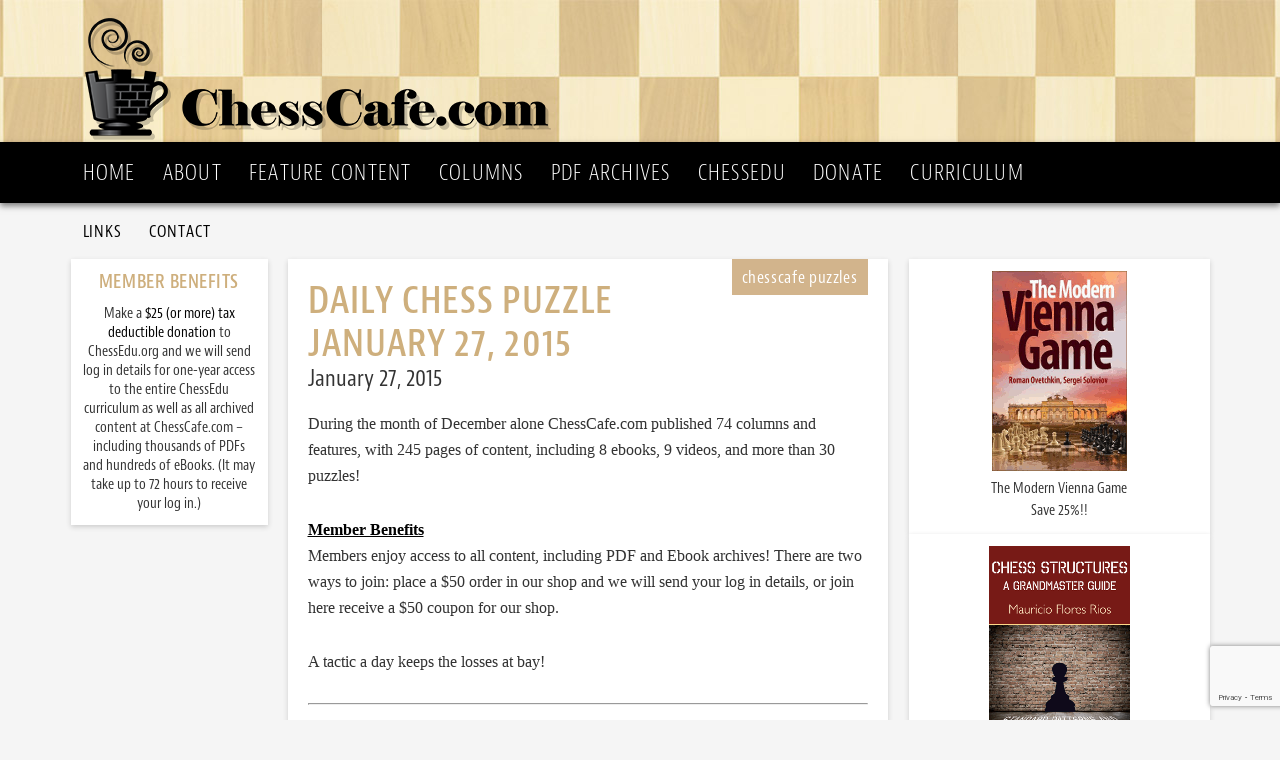

--- FILE ---
content_type: text/html; charset=UTF-8
request_url: https://chesscafe.com/daily-chess-puzzle/daily-chess-puzzle-january-27-2015/
body_size: 9652
content:
<!DOCTYPE html>
<html lang="en">
<head >
<meta charset="UTF-8" />
<meta name="viewport" content="width=device-width, initial-scale=1" />
<script data-cfasync="false" type="text/javascript" src="//use.typekit.net/kfh6jtl.js"></script>
<script data-cfasync="false" type="text/javascript">try{Typekit.load();}catch(e){}</script>
<title>Daily Chess Puzzle January 27, 2015 – ChessCafe.com</title>
<meta name='robots' content='max-image-preview:large' />
<link rel='dns-prefetch' href='//fonts.googleapis.com' />
<link rel="alternate" type="application/rss+xml" title="ChessCafe.com &raquo; Feed" href="https://chesscafe.com/feed/" />
<link rel="alternate" type="application/rss+xml" title="ChessCafe.com &raquo; Comments Feed" href="https://chesscafe.com/comments/feed/" />
<link rel="alternate" type="application/rss+xml" title="ChessCafe.com &raquo; Daily Chess Puzzle January 27, 2015 Comments Feed" href="https://chesscafe.com/daily-chess-puzzle/daily-chess-puzzle-january-27-2015/feed/" />
<link rel="alternate" title="oEmbed (JSON)" type="application/json+oembed" href="https://chesscafe.com/wp-json/oembed/1.0/embed?url=https%3A%2F%2Fchesscafe.com%2Fdaily-chess-puzzle%2Fdaily-chess-puzzle-january-27-2015%2F" />
<link rel="alternate" title="oEmbed (XML)" type="text/xml+oembed" href="https://chesscafe.com/wp-json/oembed/1.0/embed?url=https%3A%2F%2Fchesscafe.com%2Fdaily-chess-puzzle%2Fdaily-chess-puzzle-january-27-2015%2F&#038;format=xml" />
<link rel="canonical" href="https://chesscafe.com/daily-chess-puzzle/daily-chess-puzzle-january-27-2015/" />
<style id='wp-img-auto-sizes-contain-inline-css' type='text/css'>
img:is([sizes=auto i],[sizes^="auto," i]){contain-intrinsic-size:3000px 1500px}
/*# sourceURL=wp-img-auto-sizes-contain-inline-css */
</style>
<link rel='stylesheet' id='mp-theme-css' href='https://chesscafe.com/wp-content/plugins/memberpress/css/ui/theme.css?ver=1.12.11' type='text/css' media='all' />
<link rel='stylesheet' id='chess-cafe-css' href='https://chesscafe.com/wp-content/themes/chesscafe/style.css?ver=1.0' type='text/css' media='all' />
<style id='wp-emoji-styles-inline-css' type='text/css'>

	img.wp-smiley, img.emoji {
		display: inline !important;
		border: none !important;
		box-shadow: none !important;
		height: 1em !important;
		width: 1em !important;
		margin: 0 0.07em !important;
		vertical-align: -0.1em !important;
		background: none !important;
		padding: 0 !important;
	}
/*# sourceURL=wp-emoji-styles-inline-css */
</style>
<link rel='stylesheet' id='wp-block-library-css' href='https://chesscafe.com/wp-includes/css/dist/block-library/style.min.css?ver=6.9' type='text/css' media='all' />
<style id='global-styles-inline-css' type='text/css'>
:root{--wp--preset--aspect-ratio--square: 1;--wp--preset--aspect-ratio--4-3: 4/3;--wp--preset--aspect-ratio--3-4: 3/4;--wp--preset--aspect-ratio--3-2: 3/2;--wp--preset--aspect-ratio--2-3: 2/3;--wp--preset--aspect-ratio--16-9: 16/9;--wp--preset--aspect-ratio--9-16: 9/16;--wp--preset--color--black: #000000;--wp--preset--color--cyan-bluish-gray: #abb8c3;--wp--preset--color--white: #ffffff;--wp--preset--color--pale-pink: #f78da7;--wp--preset--color--vivid-red: #cf2e2e;--wp--preset--color--luminous-vivid-orange: #ff6900;--wp--preset--color--luminous-vivid-amber: #fcb900;--wp--preset--color--light-green-cyan: #7bdcb5;--wp--preset--color--vivid-green-cyan: #00d084;--wp--preset--color--pale-cyan-blue: #8ed1fc;--wp--preset--color--vivid-cyan-blue: #0693e3;--wp--preset--color--vivid-purple: #9b51e0;--wp--preset--gradient--vivid-cyan-blue-to-vivid-purple: linear-gradient(135deg,rgb(6,147,227) 0%,rgb(155,81,224) 100%);--wp--preset--gradient--light-green-cyan-to-vivid-green-cyan: linear-gradient(135deg,rgb(122,220,180) 0%,rgb(0,208,130) 100%);--wp--preset--gradient--luminous-vivid-amber-to-luminous-vivid-orange: linear-gradient(135deg,rgb(252,185,0) 0%,rgb(255,105,0) 100%);--wp--preset--gradient--luminous-vivid-orange-to-vivid-red: linear-gradient(135deg,rgb(255,105,0) 0%,rgb(207,46,46) 100%);--wp--preset--gradient--very-light-gray-to-cyan-bluish-gray: linear-gradient(135deg,rgb(238,238,238) 0%,rgb(169,184,195) 100%);--wp--preset--gradient--cool-to-warm-spectrum: linear-gradient(135deg,rgb(74,234,220) 0%,rgb(151,120,209) 20%,rgb(207,42,186) 40%,rgb(238,44,130) 60%,rgb(251,105,98) 80%,rgb(254,248,76) 100%);--wp--preset--gradient--blush-light-purple: linear-gradient(135deg,rgb(255,206,236) 0%,rgb(152,150,240) 100%);--wp--preset--gradient--blush-bordeaux: linear-gradient(135deg,rgb(254,205,165) 0%,rgb(254,45,45) 50%,rgb(107,0,62) 100%);--wp--preset--gradient--luminous-dusk: linear-gradient(135deg,rgb(255,203,112) 0%,rgb(199,81,192) 50%,rgb(65,88,208) 100%);--wp--preset--gradient--pale-ocean: linear-gradient(135deg,rgb(255,245,203) 0%,rgb(182,227,212) 50%,rgb(51,167,181) 100%);--wp--preset--gradient--electric-grass: linear-gradient(135deg,rgb(202,248,128) 0%,rgb(113,206,126) 100%);--wp--preset--gradient--midnight: linear-gradient(135deg,rgb(2,3,129) 0%,rgb(40,116,252) 100%);--wp--preset--font-size--small: 13px;--wp--preset--font-size--medium: 20px;--wp--preset--font-size--large: 36px;--wp--preset--font-size--x-large: 42px;--wp--preset--spacing--20: 0.44rem;--wp--preset--spacing--30: 0.67rem;--wp--preset--spacing--40: 1rem;--wp--preset--spacing--50: 1.5rem;--wp--preset--spacing--60: 2.25rem;--wp--preset--spacing--70: 3.38rem;--wp--preset--spacing--80: 5.06rem;--wp--preset--shadow--natural: 6px 6px 9px rgba(0, 0, 0, 0.2);--wp--preset--shadow--deep: 12px 12px 50px rgba(0, 0, 0, 0.4);--wp--preset--shadow--sharp: 6px 6px 0px rgba(0, 0, 0, 0.2);--wp--preset--shadow--outlined: 6px 6px 0px -3px rgb(255, 255, 255), 6px 6px rgb(0, 0, 0);--wp--preset--shadow--crisp: 6px 6px 0px rgb(0, 0, 0);}:where(.is-layout-flex){gap: 0.5em;}:where(.is-layout-grid){gap: 0.5em;}body .is-layout-flex{display: flex;}.is-layout-flex{flex-wrap: wrap;align-items: center;}.is-layout-flex > :is(*, div){margin: 0;}body .is-layout-grid{display: grid;}.is-layout-grid > :is(*, div){margin: 0;}:where(.wp-block-columns.is-layout-flex){gap: 2em;}:where(.wp-block-columns.is-layout-grid){gap: 2em;}:where(.wp-block-post-template.is-layout-flex){gap: 1.25em;}:where(.wp-block-post-template.is-layout-grid){gap: 1.25em;}.has-black-color{color: var(--wp--preset--color--black) !important;}.has-cyan-bluish-gray-color{color: var(--wp--preset--color--cyan-bluish-gray) !important;}.has-white-color{color: var(--wp--preset--color--white) !important;}.has-pale-pink-color{color: var(--wp--preset--color--pale-pink) !important;}.has-vivid-red-color{color: var(--wp--preset--color--vivid-red) !important;}.has-luminous-vivid-orange-color{color: var(--wp--preset--color--luminous-vivid-orange) !important;}.has-luminous-vivid-amber-color{color: var(--wp--preset--color--luminous-vivid-amber) !important;}.has-light-green-cyan-color{color: var(--wp--preset--color--light-green-cyan) !important;}.has-vivid-green-cyan-color{color: var(--wp--preset--color--vivid-green-cyan) !important;}.has-pale-cyan-blue-color{color: var(--wp--preset--color--pale-cyan-blue) !important;}.has-vivid-cyan-blue-color{color: var(--wp--preset--color--vivid-cyan-blue) !important;}.has-vivid-purple-color{color: var(--wp--preset--color--vivid-purple) !important;}.has-black-background-color{background-color: var(--wp--preset--color--black) !important;}.has-cyan-bluish-gray-background-color{background-color: var(--wp--preset--color--cyan-bluish-gray) !important;}.has-white-background-color{background-color: var(--wp--preset--color--white) !important;}.has-pale-pink-background-color{background-color: var(--wp--preset--color--pale-pink) !important;}.has-vivid-red-background-color{background-color: var(--wp--preset--color--vivid-red) !important;}.has-luminous-vivid-orange-background-color{background-color: var(--wp--preset--color--luminous-vivid-orange) !important;}.has-luminous-vivid-amber-background-color{background-color: var(--wp--preset--color--luminous-vivid-amber) !important;}.has-light-green-cyan-background-color{background-color: var(--wp--preset--color--light-green-cyan) !important;}.has-vivid-green-cyan-background-color{background-color: var(--wp--preset--color--vivid-green-cyan) !important;}.has-pale-cyan-blue-background-color{background-color: var(--wp--preset--color--pale-cyan-blue) !important;}.has-vivid-cyan-blue-background-color{background-color: var(--wp--preset--color--vivid-cyan-blue) !important;}.has-vivid-purple-background-color{background-color: var(--wp--preset--color--vivid-purple) !important;}.has-black-border-color{border-color: var(--wp--preset--color--black) !important;}.has-cyan-bluish-gray-border-color{border-color: var(--wp--preset--color--cyan-bluish-gray) !important;}.has-white-border-color{border-color: var(--wp--preset--color--white) !important;}.has-pale-pink-border-color{border-color: var(--wp--preset--color--pale-pink) !important;}.has-vivid-red-border-color{border-color: var(--wp--preset--color--vivid-red) !important;}.has-luminous-vivid-orange-border-color{border-color: var(--wp--preset--color--luminous-vivid-orange) !important;}.has-luminous-vivid-amber-border-color{border-color: var(--wp--preset--color--luminous-vivid-amber) !important;}.has-light-green-cyan-border-color{border-color: var(--wp--preset--color--light-green-cyan) !important;}.has-vivid-green-cyan-border-color{border-color: var(--wp--preset--color--vivid-green-cyan) !important;}.has-pale-cyan-blue-border-color{border-color: var(--wp--preset--color--pale-cyan-blue) !important;}.has-vivid-cyan-blue-border-color{border-color: var(--wp--preset--color--vivid-cyan-blue) !important;}.has-vivid-purple-border-color{border-color: var(--wp--preset--color--vivid-purple) !important;}.has-vivid-cyan-blue-to-vivid-purple-gradient-background{background: var(--wp--preset--gradient--vivid-cyan-blue-to-vivid-purple) !important;}.has-light-green-cyan-to-vivid-green-cyan-gradient-background{background: var(--wp--preset--gradient--light-green-cyan-to-vivid-green-cyan) !important;}.has-luminous-vivid-amber-to-luminous-vivid-orange-gradient-background{background: var(--wp--preset--gradient--luminous-vivid-amber-to-luminous-vivid-orange) !important;}.has-luminous-vivid-orange-to-vivid-red-gradient-background{background: var(--wp--preset--gradient--luminous-vivid-orange-to-vivid-red) !important;}.has-very-light-gray-to-cyan-bluish-gray-gradient-background{background: var(--wp--preset--gradient--very-light-gray-to-cyan-bluish-gray) !important;}.has-cool-to-warm-spectrum-gradient-background{background: var(--wp--preset--gradient--cool-to-warm-spectrum) !important;}.has-blush-light-purple-gradient-background{background: var(--wp--preset--gradient--blush-light-purple) !important;}.has-blush-bordeaux-gradient-background{background: var(--wp--preset--gradient--blush-bordeaux) !important;}.has-luminous-dusk-gradient-background{background: var(--wp--preset--gradient--luminous-dusk) !important;}.has-pale-ocean-gradient-background{background: var(--wp--preset--gradient--pale-ocean) !important;}.has-electric-grass-gradient-background{background: var(--wp--preset--gradient--electric-grass) !important;}.has-midnight-gradient-background{background: var(--wp--preset--gradient--midnight) !important;}.has-small-font-size{font-size: var(--wp--preset--font-size--small) !important;}.has-medium-font-size{font-size: var(--wp--preset--font-size--medium) !important;}.has-large-font-size{font-size: var(--wp--preset--font-size--large) !important;}.has-x-large-font-size{font-size: var(--wp--preset--font-size--x-large) !important;}
/*# sourceURL=global-styles-inline-css */
</style>

<style id='classic-theme-styles-inline-css' type='text/css'>
/*! This file is auto-generated */
.wp-block-button__link{color:#fff;background-color:#32373c;border-radius:9999px;box-shadow:none;text-decoration:none;padding:calc(.667em + 2px) calc(1.333em + 2px);font-size:1.125em}.wp-block-file__button{background:#32373c;color:#fff;text-decoration:none}
/*# sourceURL=/wp-includes/css/classic-themes.min.css */
</style>
<link rel='stylesheet' id='contact-form-7-css' href='https://chesscafe.com/wp-content/plugins/contact-form-7/includes/css/styles.css?ver=6.1.4' type='text/css' media='all' />
<link rel='stylesheet' id='social-widget-css' href='https://chesscafe.com/wp-content/plugins/social-media-widget/social_widget.css?ver=6.9' type='text/css' media='all' />
<link rel='stylesheet' id='google-fonts-css' href='//fonts.googleapis.com/css?family=Lato%3A300%2C400%2C700&#038;ver=1.0' type='text/css' media='all' />
<link rel="https://api.w.org/" href="https://chesscafe.com/wp-json/" /><link rel="EditURI" type="application/rsd+xml" title="RSD" href="https://chesscafe.com/xmlrpc.php?rsd" />
<link rel="icon" href="https://chesscafe.com/wp-content/themes/chesscafe/images/favicon.ico" />
<link rel="pingback" href="https://chesscafe.com/xmlrpc.php" />
</head>
<body class="wp-singular daily_chess-template-default single single-daily_chess postid-5857 wp-theme-genesis wp-child-theme-chesscafe header-image header-full-width sidebar-content-sidebar genesis-breadcrumbs-hidden" itemscope itemtype="https://schema.org/WebPage"><!-- Google tag (gtag.js) -->
<script async src="https://www.googletagmanager.com/gtag/js?id=G-CNFDCXH2CB"></script>
<script>
  window.dataLayer = window.dataLayer || [];
  function gtag(){dataLayer.push(arguments);}
  gtag('js', new Date());

  gtag('config', 'G-CNFDCXH2CB');
</script><div class="site-container"><header class="site-header" itemscope itemtype="https://schema.org/WPHeader"><div class="wrap"><div class="title-area"><p class="site-title" itemprop="headline"><a href="https://chesscafe.com/">ChessCafe.com</a></p><p class="site-description" itemprop="description">Since 1996</p></div></div></header><nav class="nav-primary" aria-label="Main" itemscope itemtype="https://schema.org/SiteNavigationElement"><div class="wrap"><ul id="menu-main-menu" class="menu genesis-nav-menu menu-primary"><li id="menu-item-39" class="menu-item menu-item-type-post_type menu-item-object-page menu-item-home menu-item-39"><a href="https://chesscafe.com/" itemprop="url"><span itemprop="name">Home</span></a></li>
<li id="menu-item-38" class="menu-item menu-item-type-post_type menu-item-object-page menu-item-38"><a href="https://chesscafe.com/about-us/" itemprop="url"><span itemprop="name">About</span></a></li>
<li id="menu-item-37" class="menu-item menu-item-type-post_type menu-item-object-page menu-item-has-children menu-item-37"><a href="https://chesscafe.com/features/" itemprop="url"><span itemprop="name">Feature Content</span></a>
<ul class="sub-menu">
	<li id="menu-item-412" class="menu-item menu-item-type-post_type menu-item-object-page menu-item-412"><a href="https://chesscafe.com/features/daily-chess-puzzle/" itemprop="url"><span itemprop="name">Daily Chess Puzzles</span></a></li>
	<li id="menu-item-413" class="menu-item menu-item-type-post_type menu-item-object-page menu-item-has-children menu-item-413"><a href="https://chesscafe.com/features/video-spotlight/" itemprop="url"><span itemprop="name">Video Spotlight</span></a>
	<ul class="sub-menu">
		<li id="menu-item-429" class="menu-item menu-item-type-post_type menu-item-object-page menu-item-429"><a href="https://chesscafe.com/the-archives/video-archives/" itemprop="url"><span itemprop="name">Video Archives</span></a></li>
	</ul>
</li>
	<li id="menu-item-414" class="menu-item menu-item-type-post_type menu-item-object-page menu-item-has-children menu-item-414"><a href="https://chesscafe.com/features/book-reviews/" itemprop="url"><span itemprop="name">Book Reviews</span></a>
	<ul class="sub-menu">
		<li id="menu-item-434" class="menu-item menu-item-type-post_type menu-item-object-page menu-item-434"><a href="https://chesscafe.com/the-archives/book-reviews-pdf-archives/" itemprop="url"><span itemprop="name">Book Reviews — PDF Archives</span></a></li>
	</ul>
</li>
	<li id="menu-item-415" class="menu-item menu-item-type-post_type menu-item-object-page menu-item-has-children menu-item-415"><a href="https://chesscafe.com/features/endgame-studies/" itemprop="url"><span itemprop="name">Endgame Studies</span></a>
	<ul class="sub-menu">
		<li id="menu-item-433" class="menu-item menu-item-type-post_type menu-item-object-page menu-item-433"><a href="https://chesscafe.com/the-archives/endgame-studies-pdf-archives/" itemprop="url"><span itemprop="name">Endgame Studies — PDF Archives</span></a></li>
	</ul>
</li>
	<li id="menu-item-416" class="menu-item menu-item-type-post_type menu-item-object-page menu-item-has-children menu-item-416"><a href="https://chesscafe.com/features/step-by-step/" itemprop="url"><span itemprop="name">Step by Step</span></a>
	<ul class="sub-menu">
		<li id="menu-item-390" class="menu-item menu-item-type-post_type menu-item-object-page menu-item-390"><a href="https://chesscafe.com/the-archives/step-by-step-pdf-archives/" itemprop="url"><span itemprop="name">Step by Step — PDF Archives</span></a></li>
	</ul>
</li>
	<li id="menu-item-417" class="menu-item menu-item-type-post_type menu-item-object-page menu-item-has-children menu-item-417"><a href="https://chesscafe.com/features/the-skittles-room/" itemprop="url"><span itemprop="name">The Skittles Room</span></a>
	<ul class="sub-menu">
		<li id="menu-item-440" class="menu-item menu-item-type-post_type menu-item-object-page menu-item-440"><a href="https://chesscafe.com/the-archives/skittles-room-pdf-archives/" itemprop="url"><span itemprop="name">Skittles Room — PDF Archives</span></a></li>
	</ul>
</li>
</ul>
</li>
<li id="menu-item-36" class="menu-item menu-item-type-post_type menu-item-object-page current_page_parent menu-item-has-children menu-item-36"><a href="https://chesscafe.com/columns/" itemprop="url"><span itemprop="name">Columns</span></a>
<ul class="sub-menu">
	<li id="menu-item-628" class="menu-item menu-item-type-post_type menu-item-object-page menu-item-628"><a href="https://chesscafe.com/columns/an-arbiters-notebook/" itemprop="url"><span itemprop="name">An Arbiter&#8217;s Notebook</span></a></li>
	<li id="menu-item-629" class="menu-item menu-item-type-post_type menu-item-object-page menu-item-629"><a href="https://chesscafe.com/columns/cc-chronicles/" itemprop="url"><span itemprop="name">CC Chronicles</span></a></li>
	<li id="menu-item-630" class="menu-item menu-item-type-post_type menu-item-object-page menu-item-630"><a href="https://chesscafe.com/columns/checkpoint/" itemprop="url"><span itemprop="name">Checkpoint</span></a></li>
	<li id="menu-item-631" class="menu-item menu-item-type-post_type menu-item-object-page menu-item-631"><a href="https://chesscafe.com/columns/chess-evolution/" itemprop="url"><span itemprop="name">Chess Evolution</span></a></li>
	<li id="menu-item-632" class="menu-item menu-item-type-post_type menu-item-object-page menu-item-632"><a href="https://chesscafe.com/columns/chess-mazes/" itemprop="url"><span itemprop="name">Chess Mazes</span></a></li>
	<li id="menu-item-633" class="menu-item menu-item-type-post_type menu-item-object-page menu-item-633"><a href="https://chesscafe.com/columns/chessbase-cafe/" itemprop="url"><span itemprop="name">ChessBase Cafe</span></a></li>
	<li id="menu-item-634" class="menu-item menu-item-type-post_type menu-item-object-page menu-item-634"><a href="https://chesscafe.com/columns/endgame-corner/" itemprop="url"><span itemprop="name">Endgame Corner</span></a></li>
	<li id="menu-item-635" class="menu-item menu-item-type-post_type menu-item-object-page menu-item-635"><a href="https://chesscafe.com/columns/everyman-ebook-cafe/" itemprop="url"><span itemprop="name">Everyman Ebook Cafe</span></a></li>
	<li id="menu-item-641" class="menu-item menu-item-type-post_type menu-item-object-page menu-item-641"><a href="https://chesscafe.com/columns/inside-chess/" itemprop="url"><span itemprop="name">Inside Chess</span></a></li>
	<li id="menu-item-411" class="menu-item menu-item-type-post_type menu-item-object-page menu-item-411"><a href="https://chesscafe.com/columns/novice-nook/" itemprop="url"><span itemprop="name">Novice Nook</span></a></li>
	<li id="menu-item-410" class="menu-item menu-item-type-post_type menu-item-object-page menu-item-410"><a href="https://chesscafe.com/columns/opening-lanes/" itemprop="url"><span itemprop="name">Opening Lanes</span></a></li>
	<li id="menu-item-636" class="menu-item menu-item-type-post_type menu-item-object-page menu-item-636"><a href="https://chesscafe.com/columns/pandos-ten-pack/" itemprop="url"><span itemprop="name">Pando&#8217;s Ten-Pack</span></a></li>
	<li id="menu-item-637" class="menu-item menu-item-type-post_type menu-item-object-page menu-item-637"><a href="https://chesscafe.com/columns/past-pieces/" itemprop="url"><span itemprop="name">Past Pieces</span></a></li>
	<li id="menu-item-638" class="menu-item menu-item-type-post_type menu-item-object-page menu-item-638"><a href="https://chesscafe.com/columns/the-instructor/" itemprop="url"><span itemprop="name">The Instructor</span></a></li>
	<li id="menu-item-639" class="menu-item menu-item-type-post_type menu-item-object-page menu-item-639"><a href="https://chesscafe.com/columns/the-kibitzer/" itemprop="url"><span itemprop="name">The Kibitzer</span></a></li>
	<li id="menu-item-640" class="menu-item menu-item-type-post_type menu-item-object-page menu-item-640"><a href="https://chesscafe.com/columns/the-openings-explained/" itemprop="url"><span itemprop="name">The Openings Explained</span></a></li>
	<li id="menu-item-587" class="menu-item menu-item-type-post_type menu-item-object-page menu-item-587"><a href="https://chesscafe.com/columns/the-puzzling-side-of-chess/" itemprop="url"><span itemprop="name">The Puzzling Side of Chess</span></a></li>
	<li id="menu-item-7677" class="menu-item menu-item-type-post_type menu-item-object-page menu-item-7677"><a href="https://chesscafe.com/columns/trial-by-tactics/" itemprop="url"><span itemprop="name">Trial by Tactics</span></a></li>
	<li id="menu-item-135" class="menu-item menu-item-type-post_type menu-item-object-page menu-item-135"><a href="https://chesscafe.com/about-chesscafe-columns/" itemprop="url"><span itemprop="name">About ChessCafe Columns</span></a></li>
</ul>
</li>
<li id="menu-item-376" class="menu-item menu-item-type-post_type menu-item-object-page menu-item-has-children menu-item-376"><a href="https://chesscafe.com/the-archives/" itemprop="url"><span itemprop="name">PDF Archives</span></a>
<ul class="sub-menu">
	<li id="menu-item-424" class="menu-item menu-item-type-post_type menu-item-object-page menu-item-424"><a href="https://chesscafe.com/the-archives/alphabetical-checkpoint-and-chessbase-cafe-pdf-archives/" itemprop="url"><span itemprop="name">Alphabetical Checkpoint and ChessBase Cafe</span></a></li>
	<li id="menu-item-377" class="menu-item menu-item-type-post_type menu-item-object-page menu-item-377"><a href="https://chesscafe.com/the-archives/an-arbiters-notebook-pdf-archives/" itemprop="url"><span itemprop="name">An Arbiter&#8217;s Notebook</span></a></li>
	<li id="menu-item-378" class="menu-item menu-item-type-post_type menu-item-object-page menu-item-378"><a href="https://chesscafe.com/the-archives/cc-chronicles-pdf-archives/" itemprop="url"><span itemprop="name">CC Chronicles</span></a></li>
	<li id="menu-item-379" class="menu-item menu-item-type-post_type menu-item-object-page menu-item-379"><a href="https://chesscafe.com/the-archives/checkpoint-pdf-archives/" itemprop="url"><span itemprop="name">Checkpoint</span></a></li>
	<li id="menu-item-380" class="menu-item menu-item-type-post_type menu-item-object-page menu-item-380"><a href="https://chesscafe.com/the-archives/chess-evolution-pdf-archives/" itemprop="url"><span itemprop="name">Chess Evolution</span></a></li>
	<li id="menu-item-381" class="menu-item menu-item-type-post_type menu-item-object-page menu-item-381"><a href="https://chesscafe.com/the-archives/chess-mazes-pdf-archives/" itemprop="url"><span itemprop="name">Chess Mazes</span></a></li>
	<li id="menu-item-382" class="menu-item menu-item-type-post_type menu-item-object-page menu-item-382"><a href="https://chesscafe.com/the-archives/chessbase-cafe-pdf-archives/" itemprop="url"><span itemprop="name">ChessBase Cafe</span></a></li>
	<li id="menu-item-383" class="menu-item menu-item-type-post_type menu-item-object-page menu-item-383"><a href="https://chesscafe.com/the-archives/endgame-corner-pdf-archives/" itemprop="url"><span itemprop="name">Endgame Corner</span></a></li>
	<li id="menu-item-384" class="menu-item menu-item-type-post_type menu-item-object-page menu-item-384"><a href="https://chesscafe.com/the-archives/everyman-ebook-cafe-pdf-archives/" itemprop="url"><span itemprop="name">Everyman Ebook Cafe</span></a></li>
	<li id="menu-item-385" class="menu-item menu-item-type-post_type menu-item-object-page menu-item-385"><a href="https://chesscafe.com/the-archives/inside-chess-pdf-archives/" itemprop="url"><span itemprop="name">Inside Chess</span></a></li>
	<li id="menu-item-386" class="menu-item menu-item-type-post_type menu-item-object-page menu-item-386"><a href="https://chesscafe.com/the-archives/novice-nook-pdf-archives/" itemprop="url"><span itemprop="name">Novice Nook</span></a></li>
	<li id="menu-item-387" class="menu-item menu-item-type-post_type menu-item-object-page menu-item-387"><a href="https://chesscafe.com/the-archives/opening-lanes-pdf-archives/" itemprop="url"><span itemprop="name">Opening Lanes</span></a></li>
	<li id="menu-item-388" class="menu-item menu-item-type-post_type menu-item-object-page menu-item-388"><a href="https://chesscafe.com/the-archives/pandos-ten-pack-pdf-archives/" itemprop="url"><span itemprop="name">Pando&#8217;s Ten-Pack</span></a></li>
	<li id="menu-item-389" class="menu-item menu-item-type-post_type menu-item-object-page menu-item-389"><a href="https://chesscafe.com/the-archives/past-pieces-pdf-archives/" itemprop="url"><span itemprop="name">Past Pieces</span></a></li>
	<li id="menu-item-391" class="menu-item menu-item-type-post_type menu-item-object-page menu-item-391"><a href="https://chesscafe.com/the-archives/the-instructor-pdf-archvies/" itemprop="url"><span itemprop="name">The Instructor</span></a></li>
	<li id="menu-item-392" class="menu-item menu-item-type-post_type menu-item-object-page menu-item-392"><a href="https://chesscafe.com/the-archives/the-kibitzer-pdf-archives/" itemprop="url"><span itemprop="name">The Kibitzer</span></a></li>
	<li id="menu-item-393" class="menu-item menu-item-type-post_type menu-item-object-page menu-item-393"><a href="https://chesscafe.com/the-archives/the-openings-explained-pdf-archives/" itemprop="url"><span itemprop="name">The Openings Explained</span></a></li>
	<li id="menu-item-394" class="menu-item menu-item-type-post_type menu-item-object-page menu-item-394"><a href="https://chesscafe.com/the-archives/the-puzzling-side-of-chess-pdf-archives/" itemprop="url"><span itemprop="name">The Puzzling Side of Chess</span></a></li>
	<li id="menu-item-6446" class="menu-item menu-item-type-post_type menu-item-object-page menu-item-6446"><a href="https://chesscafe.com/the-archives/past-columns-archive/" itemprop="url"><span itemprop="name">Past Columns Archive</span></a></li>
</ul>
</li>
<li id="menu-item-4920" class="menu-item menu-item-type-custom menu-item-object-custom menu-item-4920"><a href="https://chessedu.org/" itemprop="url"><span itemprop="name">ChessEDU</span></a></li>
<li id="menu-item-9125" class="menu-item menu-item-type-custom menu-item-object-custom menu-item-9125"><a href="https://www.paypal.com/cgi-bin/webscr?cmd=_s-xclick&#038;hosted_button_id=48NR337X6JPA8" itemprop="url"><span itemprop="name">Donate</span></a></li>
<li id="menu-item-14812" class="menu-item menu-item-type-taxonomy menu-item-object-category menu-item-14812"><a href="https://chesscafe.com/category/chess-curriculum/" itemprop="url"><span itemprop="name">Curriculum</span></a></li>
</ul></div></nav><nav class="nav-secondary" aria-label="Secondary" itemscope itemtype="https://schema.org/SiteNavigationElement"><div class="wrap"><ul id="menu-secondary-menu" class="menu genesis-nav-menu menu-secondary"><li id="menu-item-4385" class="menu-item menu-item-type-post_type menu-item-object-page menu-item-4385"><a href="https://chesscafe.com/links-index/" itemprop="url"><span itemprop="name">Links</span></a></li>
<li id="menu-item-42" class="menu-item menu-item-type-post_type menu-item-object-page menu-item-42"><a href="https://chesscafe.com/contact/" itemprop="url"><span itemprop="name">Contact</span></a></li>
</ul></div></nav><div class="site-inner"><div class="content-sidebar-wrap"><main class="content"><article class="post-5857 daily_chess type-daily_chess status-publish entry" aria-label="Daily Chess Puzzle January 27, 2015" itemscope itemtype="https://schema.org/CreativeWork"><header class="entry-header"><h1 class="entry-title" itemprop="headline">Daily Chess Puzzle January 27, 2015</h1>
<p class="entry-meta"><time class="entry-time" itemprop="datePublished" datetime="2015-01-27T15:30:56+00:00">January 27, 2015</time></p></header><div class="entry-content" itemprop="text"><p>During the month of December alone ChessCafe.com published 74 columns and features, with 245 pages of content, including 8 ebooks, 9 videos, and more than 30 puzzles!</p>
<p><strong><a href="https://chesscafe.com/account/login/">Member Benefits</a></strong><br />
Members enjoy access to all content, including PDF and Ebook archives! There are two ways to join: place a $50 order in our shop and we will send your log in details, or join here receive a $50 coupon for our shop.</p>
<p>A tactic a day keeps the losses at bay!</p>
<hr />
<div id="attachment_5853" style="width: 262px" class="wp-caption aligncenter"><img fetchpriority="high" decoding="async" aria-describedby="caption-attachment-5853" class="size-full wp-image-5853" src="https://chesscafe.com/wp-content/uploads/2015/01/puzz_012715.gif" alt="Daily Chess Puzzle" width="252" height="252" /><p id="caption-attachment-5853" class="wp-caption-text">[FEN “r6k/6bp/2p1q3/2B1pb2/1PP3PP/3p4/P2Q4/1NK1R3 b &#8211; &#8211; 0 35”]</p></div>
<p style="text-align: center;">How should Black follow-up on <strong>35&#8230;Qxc4+ 36.Qc3</strong>?</p>
<hr />
<p><strong>Knaak,Rainer (2515) &#8211; Piket,Jeroen (2550)</strong><br />
Hamburg SKA (5), 01.07.1991<br />
King’s Indian Defense [E71]</p>
<p><strong>1.d4 Nf6 2.c4 g6 3.Nc3 Bg7 4.e4 d6 5.h3 0-0 6.Be3 Na6 7.Bd3 e5 8.d5 Nh5 9.g3 Nc5 10.Be2 Nf6 11.Qc2 a5 12.0-0-0 a4 13.g4 Ne8 14.h4 f5 15.gxf5 gxf5 16.Nf3 a3 17.b4 fxe4 18.Ne1 Na6 19.Qb3 Bf5 20.Nc2 Kh8 21.Nxa3 Nf6 22.Rhg1 Qd7 23.Nab1 Ng4 24.Bxg4 Bxg4 25.Rde1 c5 26.dxc6 bxc6 27.Nxe4 d5 28.Nc5 Nxc5 29.Bxc5 Rf3 30.Qc2 d4 31.Rg3 Bf5 32.Qe2 Rxg3 33.fxg3 d3 34.Qd2 Qe6 35.g4 Qxc4+ 36.Qc3</strong></p>
<p><strong>36&#8230;d2+! 0-1</strong> [37.Kxd2 (37.Nxd2 Qxc3+-+) 37&#8230;Rxa2+ 38.Kd1 (38.Ke3 Qf4#) 38&#8230;Qxg4+ 39.Kc1 Bh6+ 40.Be3 Rc2+-+]</p>
</div><footer class="entry-footer"><p class="entry-meta"><span class="entry-comments-link"><a href="https://chesscafe.com/daily-chess-puzzle/daily-chess-puzzle-january-27-2015/#respond">Leave a Comment</a></span> </p></footer></article>	<div id="respond" class="comment-respond">
		<h3 id="reply-title" class="comment-reply-title">Leave a Reply <small><a rel="nofollow" id="cancel-comment-reply-link" href="/daily-chess-puzzle/daily-chess-puzzle-january-27-2015/#respond" style="display:none;">Cancel reply</a></small></h3><form action="https://chesscafe.com/wp-comments-post.php" method="post" id="commentform" class="comment-form"><p class="comment-notes"><span id="email-notes">Your email address will not be published.</span> <span class="required-field-message">Required fields are marked <span class="required">*</span></span></p><p class="comment-form-comment"><label for="comment">Comment <span class="required">*</span></label> <textarea id="comment" name="comment" cols="45" rows="8" maxlength="65525" required></textarea></p><p class="comment-form-author"><label for="author">Name <span class="required">*</span></label> <input id="author" name="author" type="text" value="" size="30" maxlength="245" autocomplete="name" required /></p>
<p class="comment-form-email"><label for="email">Email <span class="required">*</span></label> <input id="email" name="email" type="email" value="" size="30" maxlength="100" aria-describedby="email-notes" autocomplete="email" required /></p>
<p class="comment-form-url"><label for="url">Website</label> <input id="url" name="url" type="url" value="" size="30" maxlength="200" autocomplete="url" /></p>
<p class="form-submit"><input name="submit" type="submit" id="submit" class="submit" value="Post Comment" /> <input type='hidden' name='comment_post_ID' value='5857' id='comment_post_ID' />
<input type='hidden' name='comment_parent' id='comment_parent' value='0' />
</p><p style="display: none;"><input type="hidden" id="akismet_comment_nonce" name="akismet_comment_nonce" value="ca86f3f286" /></p><p style="display: none !important;" class="akismet-fields-container" data-prefix="ak_"><label>&#916;<textarea name="ak_hp_textarea" cols="45" rows="8" maxlength="100"></textarea></label><input type="hidden" id="ak_js_1" name="ak_js" value="182"/><script>document.getElementById( "ak_js_1" ).setAttribute( "value", ( new Date() ).getTime() );</script></p></form>	</div><!-- #respond -->
	<p class="akismet_comment_form_privacy_notice">This site uses Akismet to reduce spam. <a href="https://akismet.com/privacy/" target="_blank" rel="nofollow noopener">Learn how your comment data is processed.</a></p><div style="clear:both;"></div></main><div id="sidebar" class="sidebar sidebar-primary widget-area">
<div class="Columnist"><a href="http://shop.chesscafe.com/The-Modern-Vienna-Game-STR8802.htm" target="_blank"><img src="https://chesscafe.com/wp-content/uploads/2015/01/cc_str8802.gif" /></a><div class="colfeattitle">The Modern Vienna Game<br />Save 25%!!</div></div><div class="Columnist"><a href="http://shop.chesscafe.com/Chess-Structures-A-Grandmaster-Guide-QLT0007.htm" target="_blank"><img src="https://chesscafe.com/wp-content/uploads/2014/12/cc_qlt0007.gif" /></a><div class="colfeattitle">Chess Structures: A Grandmaster Guide</div></div><div class="Columnist"><a href="http://shop.chesscafe.com/World-Champion-Perspective-Volume-1-DVD-MET6193.htm" target="_blank"><img src="https://chesscafe.com/wp-content/uploads/2015/01/cc_met6193.gif" /></a><div class="colfeattitle">World Champion Perspective: Volume 1<br />Save 25%!!</div></div><div class="Columnist last"><a href="http://shop.chesscafe.com/The-Chess-Tactics-Detection-Workbook-EVE1188.htm" target="_blank"><img src="https://chesscafe.com/wp-content/uploads/2015/01/cc_eve1188.gif" /></a><div class="colfeattitle">The Chess Tactics Detection Workbook<br />Save 25%</div></div><section id="nav_menu-2" class="widget widget_nav_menu"><div class="widget-wrap"><h4 class="widget-title widgettitle">Feature Content</h4>
<div class="menu-feature-content-archives-container"><ul id="menu-feature-content-archives" class="menu"><li id="menu-item-157" class="menu-item menu-item-type-custom menu-item-object-custom menu-item-157"><a href="https://chesscafe.com/daily-chess-puzzle/" itemprop="url">DAILY CHESS NEWS LINKS</a></li>
<li id="menu-item-191" class="menu-item menu-item-type-custom menu-item-object-custom menu-item-191"><a href="https://chesscafe.com/video-spotlight/" itemprop="url">VIDEO SPOTLIGHT</a></li>
<li id="menu-item-192" class="menu-item menu-item-type-custom menu-item-object-custom menu-item-192"><a href="https://chesscafe.com/book-reviews/" itemprop="url">BOOK REVIEWS</a></li>
<li id="menu-item-193" class="menu-item menu-item-type-custom menu-item-object-custom menu-item-193"><a href="https://chesscafe.com/endgame-studies/" itemprop="url">ENDGAME STUDIES</a></li>
<li id="menu-item-194" class="menu-item menu-item-type-custom menu-item-object-custom menu-item-194"><a href="https://chesscafe.com/step-by-step/" itemprop="url">STEP BY STEP</a></li>
<li id="menu-item-195" class="menu-item menu-item-type-custom menu-item-object-custom menu-item-195"><a href="https://chesscafe.com/the-skittles-room/" itemprop="url">THE SKITTLES ROOM</a></li>
</ul></div></div></section>
<section id="nav_menu-4" class="widget widget_nav_menu"><div class="widget-wrap"><h4 class="widget-title widgettitle">Feature Content PDF Archives</h4>
<div class="menu-feature-content-pdf-archives-container"><ul id="menu-feature-content-pdf-archives" class="menu"><li id="menu-item-443" class="menu-item menu-item-type-post_type menu-item-object-page menu-item-443"><a href="https://chesscafe.com/the-archives/book-reviews-pdf-archives/" itemprop="url">Book Reviews</a></li>
<li id="menu-item-442" class="menu-item menu-item-type-post_type menu-item-object-page menu-item-442"><a href="https://chesscafe.com/the-archives/endgame-studies-pdf-archives/" itemprop="url">Endgame Studies</a></li>
<li id="menu-item-441" class="menu-item menu-item-type-post_type menu-item-object-page menu-item-441"><a href="https://chesscafe.com/the-archives/skittles-room-pdf-archives/" itemprop="url">Skittles Room</a></li>
<li id="menu-item-445" class="menu-item menu-item-type-post_type menu-item-object-page menu-item-445"><a href="https://chesscafe.com/the-archives/step-by-step-pdf-archives/" itemprop="url">Step by Step</a></li>
<li id="menu-item-444" class="menu-item menu-item-type-post_type menu-item-object-page menu-item-444"><a href="https://chesscafe.com/the-archives/video-archives/" itemprop="url">Video Archives</a></li>
</ul></div></div></section>
<section id="nav_menu-3" class="widget widget_nav_menu"><div class="widget-wrap"><h4 class="widget-title widgettitle">Columnist PDF Archives</h4>
<div class="menu-pdf-archives-container"><ul id="menu-pdf-archives" class="menu"><li id="menu-item-350" class="menu-item menu-item-type-post_type menu-item-object-page menu-item-350"><a href="https://chesscafe.com/the-archives/an-arbiters-notebook-pdf-archives/" itemprop="url">An Arbiter&#8217;s Notebook</a></li>
<li id="menu-item-351" class="menu-item menu-item-type-post_type menu-item-object-page menu-item-351"><a href="https://chesscafe.com/the-archives/cc-chronicles-pdf-archives/" itemprop="url">CC Chronicles</a></li>
<li id="menu-item-352" class="menu-item menu-item-type-post_type menu-item-object-page menu-item-352"><a href="https://chesscafe.com/the-archives/checkpoint-pdf-archives/" itemprop="url">Checkpoint</a></li>
<li id="menu-item-353" class="menu-item menu-item-type-post_type menu-item-object-page menu-item-353"><a href="https://chesscafe.com/the-archives/chess-evolution-pdf-archives/" itemprop="url">Chess Evolution</a></li>
<li id="menu-item-354" class="menu-item menu-item-type-post_type menu-item-object-page menu-item-354"><a href="https://chesscafe.com/the-archives/chess-mazes-pdf-archives/" itemprop="url">Chess Mazes</a></li>
<li id="menu-item-355" class="menu-item menu-item-type-post_type menu-item-object-page menu-item-355"><a href="https://chesscafe.com/the-archives/chessbase-cafe-pdf-archives/" itemprop="url">ChessBase Cafe</a></li>
<li id="menu-item-356" class="menu-item menu-item-type-post_type menu-item-object-page menu-item-356"><a href="https://chesscafe.com/the-archives/endgame-corner-pdf-archives/" itemprop="url">Endgame Corner</a></li>
<li id="menu-item-357" class="menu-item menu-item-type-post_type menu-item-object-page menu-item-357"><a href="https://chesscafe.com/the-archives/everyman-ebook-cafe-pdf-archives/" itemprop="url">Everyman Ebook Cafe</a></li>
<li id="menu-item-358" class="menu-item menu-item-type-post_type menu-item-object-page menu-item-358"><a href="https://chesscafe.com/the-archives/inside-chess-pdf-archives/" itemprop="url">Inside Chess</a></li>
<li id="menu-item-359" class="menu-item menu-item-type-post_type menu-item-object-page menu-item-359"><a href="https://chesscafe.com/the-archives/novice-nook-pdf-archives/" itemprop="url">Novice Nook</a></li>
<li id="menu-item-360" class="menu-item menu-item-type-post_type menu-item-object-page menu-item-360"><a href="https://chesscafe.com/the-archives/opening-lanes-pdf-archives/" itemprop="url">Opening Lanes</a></li>
<li id="menu-item-361" class="menu-item menu-item-type-post_type menu-item-object-page menu-item-361"><a href="https://chesscafe.com/the-archives/pandos-ten-pack-pdf-archives/" itemprop="url">Pando&#8217;s Ten-Pack</a></li>
<li id="menu-item-362" class="menu-item menu-item-type-post_type menu-item-object-page menu-item-362"><a href="https://chesscafe.com/the-archives/past-pieces-pdf-archives/" itemprop="url">Past Pieces</a></li>
<li id="menu-item-363" class="menu-item menu-item-type-post_type menu-item-object-page menu-item-363"><a href="https://chesscafe.com/the-archives/step-by-step-pdf-archives/" itemprop="url">Step by Step</a></li>
<li id="menu-item-364" class="menu-item menu-item-type-post_type menu-item-object-page menu-item-364"><a href="https://chesscafe.com/the-archives/the-instructor-pdf-archvies/" itemprop="url">The Instructor</a></li>
<li id="menu-item-365" class="menu-item menu-item-type-post_type menu-item-object-page menu-item-365"><a href="https://chesscafe.com/the-archives/the-kibitzer-pdf-archives/" itemprop="url">The Kibitzer</a></li>
<li id="menu-item-366" class="menu-item menu-item-type-post_type menu-item-object-page menu-item-366"><a href="https://chesscafe.com/the-archives/the-openings-explained-pdf-archives/" itemprop="url">The Openings Explained</a></li>
<li id="menu-item-367" class="menu-item menu-item-type-post_type menu-item-object-page menu-item-367"><a href="https://chesscafe.com/the-archives/the-puzzling-side-of-chess-pdf-archives/" itemprop="url">The Puzzling Side of Chess</a></li>
<li id="menu-item-6445" class="menu-item menu-item-type-post_type menu-item-object-page menu-item-6445"><a href="https://chesscafe.com/the-archives/past-columns-archive/" itemprop="url">Past Columns Archive</a></li>
</ul></div></div></section>
<section id="archives-4" class="widget widget_archive"><div class="widget-wrap"><h4 class="widget-title widgettitle">Column Archives by Date</h4>

			<ul>
					<li><a href='https://chesscafe.com/2026/01/'>January 2026</a></li>
	<li><a href='https://chesscafe.com/2025/12/'>December 2025</a></li>
	<li><a href='https://chesscafe.com/2025/11/'>November 2025</a></li>
	<li><a href='https://chesscafe.com/2025/10/'>October 2025</a></li>
	<li><a href='https://chesscafe.com/2025/09/'>September 2025</a></li>
	<li><a href='https://chesscafe.com/2025/08/'>August 2025</a></li>
	<li><a href='https://chesscafe.com/2025/07/'>July 2025</a></li>
	<li><a href='https://chesscafe.com/2025/06/'>June 2025</a></li>
	<li><a href='https://chesscafe.com/2025/05/'>May 2025</a></li>
	<li><a href='https://chesscafe.com/2025/04/'>April 2025</a></li>
	<li><a href='https://chesscafe.com/2025/03/'>March 2025</a></li>
	<li><a href='https://chesscafe.com/2025/02/'>February 2025</a></li>
	<li><a href='https://chesscafe.com/2025/01/'>January 2025</a></li>
	<li><a href='https://chesscafe.com/2024/12/'>December 2024</a></li>
	<li><a href='https://chesscafe.com/2024/11/'>November 2024</a></li>
	<li><a href='https://chesscafe.com/2024/10/'>October 2024</a></li>
	<li><a href='https://chesscafe.com/2024/09/'>September 2024</a></li>
	<li><a href='https://chesscafe.com/2024/08/'>August 2024</a></li>
	<li><a href='https://chesscafe.com/2024/07/'>July 2024</a></li>
	<li><a href='https://chesscafe.com/2024/06/'>June 2024</a></li>
	<li><a href='https://chesscafe.com/2024/05/'>May 2024</a></li>
	<li><a href='https://chesscafe.com/2024/04/'>April 2024</a></li>
	<li><a href='https://chesscafe.com/2024/03/'>March 2024</a></li>
	<li><a href='https://chesscafe.com/2024/02/'>February 2024</a></li>
	<li><a href='https://chesscafe.com/2024/01/'>January 2024</a></li>
	<li><a href='https://chesscafe.com/2023/12/'>December 2023</a></li>
	<li><a href='https://chesscafe.com/2023/11/'>November 2023</a></li>
	<li><a href='https://chesscafe.com/2023/10/'>October 2023</a></li>
	<li><a href='https://chesscafe.com/2023/09/'>September 2023</a></li>
	<li><a href='https://chesscafe.com/2023/08/'>August 2023</a></li>
	<li><a href='https://chesscafe.com/2023/07/'>July 2023</a></li>
	<li><a href='https://chesscafe.com/2023/06/'>June 2023</a></li>
	<li><a href='https://chesscafe.com/2023/05/'>May 2023</a></li>
	<li><a href='https://chesscafe.com/2023/04/'>April 2023</a></li>
	<li><a href='https://chesscafe.com/2023/03/'>March 2023</a></li>
	<li><a href='https://chesscafe.com/2023/02/'>February 2023</a></li>
	<li><a href='https://chesscafe.com/2023/01/'>January 2023</a></li>
	<li><a href='https://chesscafe.com/2022/12/'>December 2022</a></li>
	<li><a href='https://chesscafe.com/2022/11/'>November 2022</a></li>
	<li><a href='https://chesscafe.com/2022/10/'>October 2022</a></li>
	<li><a href='https://chesscafe.com/2022/09/'>September 2022</a></li>
	<li><a href='https://chesscafe.com/2022/08/'>August 2022</a></li>
	<li><a href='https://chesscafe.com/2022/07/'>July 2022</a></li>
	<li><a href='https://chesscafe.com/2022/06/'>June 2022</a></li>
	<li><a href='https://chesscafe.com/2022/05/'>May 2022</a></li>
	<li><a href='https://chesscafe.com/2022/04/'>April 2022</a></li>
	<li><a href='https://chesscafe.com/2022/03/'>March 2022</a></li>
	<li><a href='https://chesscafe.com/2022/02/'>February 2022</a></li>
	<li><a href='https://chesscafe.com/2022/01/'>January 2022</a></li>
	<li><a href='https://chesscafe.com/2021/12/'>December 2021</a></li>
	<li><a href='https://chesscafe.com/2021/11/'>November 2021</a></li>
	<li><a href='https://chesscafe.com/2021/10/'>October 2021</a></li>
	<li><a href='https://chesscafe.com/2021/09/'>September 2021</a></li>
	<li><a href='https://chesscafe.com/2021/08/'>August 2021</a></li>
	<li><a href='https://chesscafe.com/2021/07/'>July 2021</a></li>
	<li><a href='https://chesscafe.com/2021/06/'>June 2021</a></li>
	<li><a href='https://chesscafe.com/2021/05/'>May 2021</a></li>
	<li><a href='https://chesscafe.com/2021/04/'>April 2021</a></li>
	<li><a href='https://chesscafe.com/2021/03/'>March 2021</a></li>
	<li><a href='https://chesscafe.com/2021/02/'>February 2021</a></li>
	<li><a href='https://chesscafe.com/2021/01/'>January 2021</a></li>
	<li><a href='https://chesscafe.com/2020/11/'>November 2020</a></li>
	<li><a href='https://chesscafe.com/2020/08/'>August 2020</a></li>
	<li><a href='https://chesscafe.com/2020/02/'>February 2020</a></li>
	<li><a href='https://chesscafe.com/2015/05/'>May 2015</a></li>
	<li><a href='https://chesscafe.com/2015/04/'>April 2015</a></li>
	<li><a href='https://chesscafe.com/2015/03/'>March 2015</a></li>
	<li><a href='https://chesscafe.com/2015/02/'>February 2015</a></li>
	<li><a href='https://chesscafe.com/2015/01/'>January 2015</a></li>
	<li><a href='https://chesscafe.com/2014/12/'>December 2014</a></li>
	<li><a href='https://chesscafe.com/2014/11/'>November 2014</a></li>
	<li><a href='https://chesscafe.com/2014/10/'>October 2014</a></li>
	<li><a href='https://chesscafe.com/2014/09/'>September 2014</a></li>
	<li><a href='https://chesscafe.com/2014/08/'>August 2014</a></li>
	<li><a href='https://chesscafe.com/2014/07/'>July 2014</a></li>
	<li><a href='https://chesscafe.com/2014/01/'>January 2014</a></li>
			</ul>

			</div></section>
</div>
</div><aside class="sidebar sidebar-secondary widget-area" role="complementary" aria-label="Secondary Sidebar" itemscope itemtype="https://schema.org/WPSideBar"><section id="text-14" class="widget widget_text"><div class="widget-wrap"><h4 class="widget-title widgettitle">Member Benefits</h4>
			<div class="textwidget">Make a <a href="https://www.paypal.com/cgi-bin/webscr?cmd=_s-xclick&amp;hosted_button_id=48NR337X6JPA8" target="_blank">$25 (or more) tax deductible donation</a> to ChessEdu.org and we will send log in details for one-year access to the entire ChessEdu curriculum as well as all archived content at ChessCafe.com – including thousands of PDFs and hundreds of eBooks. (It may take up to 72 hours to receive your log in.)</div>
		</div></section>
</aside></div><footer class="site-footer" itemscope itemtype="https://schema.org/WPFooter"><div class="wrap"></div></footer><div class="after-post widget-area"><section id="text-13" class="widget widget_text"><div class="widget-wrap">			<div class="textwidget">© 2014-2025 ChessEdu.org.
Website Design by <a href="http://www.paracletewebdesign.com" target="_blank">Paraclete Web Design</a></div>
		</div></section>
</div></div><script type="speculationrules">
{"prefetch":[{"source":"document","where":{"and":[{"href_matches":"/*"},{"not":{"href_matches":["/wp-*.php","/wp-admin/*","/wp-content/uploads/*","/wp-content/*","/wp-content/plugins/*","/wp-content/themes/chesscafe/*","/wp-content/themes/genesis/*","/*\\?(.+)"]}},{"not":{"selector_matches":"a[rel~=\"nofollow\"]"}},{"not":{"selector_matches":".no-prefetch, .no-prefetch a"}}]},"eagerness":"conservative"}]}
</script>
<script type="text/javascript" src="https://chesscafe.com/wp-includes/js/dist/hooks.min.js?ver=dd5603f07f9220ed27f1" id="wp-hooks-js"></script>
<script type="text/javascript" src="https://chesscafe.com/wp-includes/js/dist/i18n.min.js?ver=c26c3dc7bed366793375" id="wp-i18n-js"></script>
<script type="text/javascript" id="wp-i18n-js-after">
/* <![CDATA[ */
wp.i18n.setLocaleData( { 'text direction\u0004ltr': [ 'ltr' ] } );
wp.i18n.setLocaleData( { 'text direction\u0004ltr': [ 'ltr' ] } );
//# sourceURL=wp-i18n-js-after
/* ]]> */
</script>
<script type="text/javascript" src="https://chesscafe.com/wp-content/plugins/contact-form-7/includes/swv/js/index.js?ver=6.1.4" id="swv-js"></script>
<script type="text/javascript" id="contact-form-7-js-before">
/* <![CDATA[ */
var wpcf7 = {
    "api": {
        "root": "https:\/\/chesscafe.com\/wp-json\/",
        "namespace": "contact-form-7\/v1"
    }
};
//# sourceURL=contact-form-7-js-before
/* ]]> */
</script>
<script type="text/javascript" src="https://chesscafe.com/wp-content/plugins/contact-form-7/includes/js/index.js?ver=6.1.4" id="contact-form-7-js"></script>
<script type="text/javascript" src="https://chesscafe.com/wp-includes/js/comment-reply.min.js?ver=6.9" id="comment-reply-js" async="async" data-wp-strategy="async" fetchpriority="low"></script>
<script type="text/javascript" src="https://www.google.com/recaptcha/api.js?render=6Lc7iosUAAAAAKhZrJHLcpFZTPjXmJLg0unleYBl&amp;ver=3.0" id="google-recaptcha-js"></script>
<script type="text/javascript" src="https://chesscafe.com/wp-includes/js/dist/vendor/wp-polyfill.min.js?ver=3.15.0" id="wp-polyfill-js"></script>
<script type="text/javascript" id="wpcf7-recaptcha-js-before">
/* <![CDATA[ */
var wpcf7_recaptcha = {
    "sitekey": "6Lc7iosUAAAAAKhZrJHLcpFZTPjXmJLg0unleYBl",
    "actions": {
        "homepage": "homepage",
        "contactform": "contactform"
    }
};
//# sourceURL=wpcf7-recaptcha-js-before
/* ]]> */
</script>
<script type="text/javascript" src="https://chesscafe.com/wp-content/plugins/contact-form-7/modules/recaptcha/index.js?ver=6.1.4" id="wpcf7-recaptcha-js"></script>
<script defer type="text/javascript" src="https://chesscafe.com/wp-content/plugins/akismet/_inc/akismet-frontend.js?ver=1763062165" id="akismet-frontend-js"></script>
<script id="wp-emoji-settings" type="application/json">
{"baseUrl":"https://s.w.org/images/core/emoji/17.0.2/72x72/","ext":".png","svgUrl":"https://s.w.org/images/core/emoji/17.0.2/svg/","svgExt":".svg","source":{"concatemoji":"https://chesscafe.com/wp-includes/js/wp-emoji-release.min.js?ver=6.9"}}
</script>
<script type="module">
/* <![CDATA[ */
/*! This file is auto-generated */
const a=JSON.parse(document.getElementById("wp-emoji-settings").textContent),o=(window._wpemojiSettings=a,"wpEmojiSettingsSupports"),s=["flag","emoji"];function i(e){try{var t={supportTests:e,timestamp:(new Date).valueOf()};sessionStorage.setItem(o,JSON.stringify(t))}catch(e){}}function c(e,t,n){e.clearRect(0,0,e.canvas.width,e.canvas.height),e.fillText(t,0,0);t=new Uint32Array(e.getImageData(0,0,e.canvas.width,e.canvas.height).data);e.clearRect(0,0,e.canvas.width,e.canvas.height),e.fillText(n,0,0);const a=new Uint32Array(e.getImageData(0,0,e.canvas.width,e.canvas.height).data);return t.every((e,t)=>e===a[t])}function p(e,t){e.clearRect(0,0,e.canvas.width,e.canvas.height),e.fillText(t,0,0);var n=e.getImageData(16,16,1,1);for(let e=0;e<n.data.length;e++)if(0!==n.data[e])return!1;return!0}function u(e,t,n,a){switch(t){case"flag":return n(e,"\ud83c\udff3\ufe0f\u200d\u26a7\ufe0f","\ud83c\udff3\ufe0f\u200b\u26a7\ufe0f")?!1:!n(e,"\ud83c\udde8\ud83c\uddf6","\ud83c\udde8\u200b\ud83c\uddf6")&&!n(e,"\ud83c\udff4\udb40\udc67\udb40\udc62\udb40\udc65\udb40\udc6e\udb40\udc67\udb40\udc7f","\ud83c\udff4\u200b\udb40\udc67\u200b\udb40\udc62\u200b\udb40\udc65\u200b\udb40\udc6e\u200b\udb40\udc67\u200b\udb40\udc7f");case"emoji":return!a(e,"\ud83e\u1fac8")}return!1}function f(e,t,n,a){let r;const o=(r="undefined"!=typeof WorkerGlobalScope&&self instanceof WorkerGlobalScope?new OffscreenCanvas(300,150):document.createElement("canvas")).getContext("2d",{willReadFrequently:!0}),s=(o.textBaseline="top",o.font="600 32px Arial",{});return e.forEach(e=>{s[e]=t(o,e,n,a)}),s}function r(e){var t=document.createElement("script");t.src=e,t.defer=!0,document.head.appendChild(t)}a.supports={everything:!0,everythingExceptFlag:!0},new Promise(t=>{let n=function(){try{var e=JSON.parse(sessionStorage.getItem(o));if("object"==typeof e&&"number"==typeof e.timestamp&&(new Date).valueOf()<e.timestamp+604800&&"object"==typeof e.supportTests)return e.supportTests}catch(e){}return null}();if(!n){if("undefined"!=typeof Worker&&"undefined"!=typeof OffscreenCanvas&&"undefined"!=typeof URL&&URL.createObjectURL&&"undefined"!=typeof Blob)try{var e="postMessage("+f.toString()+"("+[JSON.stringify(s),u.toString(),c.toString(),p.toString()].join(",")+"));",a=new Blob([e],{type:"text/javascript"});const r=new Worker(URL.createObjectURL(a),{name:"wpTestEmojiSupports"});return void(r.onmessage=e=>{i(n=e.data),r.terminate(),t(n)})}catch(e){}i(n=f(s,u,c,p))}t(n)}).then(e=>{for(const n in e)a.supports[n]=e[n],a.supports.everything=a.supports.everything&&a.supports[n],"flag"!==n&&(a.supports.everythingExceptFlag=a.supports.everythingExceptFlag&&a.supports[n]);var t;a.supports.everythingExceptFlag=a.supports.everythingExceptFlag&&!a.supports.flag,a.supports.everything||((t=a.source||{}).concatemoji?r(t.concatemoji):t.wpemoji&&t.twemoji&&(r(t.twemoji),r(t.wpemoji)))});
//# sourceURL=https://chesscafe.com/wp-includes/js/wp-emoji-loader.min.js
/* ]]> */
</script>
</body></html>


--- FILE ---
content_type: text/html; charset=utf-8
request_url: https://www.google.com/recaptcha/api2/anchor?ar=1&k=6Lc7iosUAAAAAKhZrJHLcpFZTPjXmJLg0unleYBl&co=aHR0cHM6Ly9jaGVzc2NhZmUuY29tOjQ0Mw..&hl=en&v=PoyoqOPhxBO7pBk68S4YbpHZ&size=invisible&anchor-ms=20000&execute-ms=30000&cb=w9d9ljyof5h0
body_size: 48786
content:
<!DOCTYPE HTML><html dir="ltr" lang="en"><head><meta http-equiv="Content-Type" content="text/html; charset=UTF-8">
<meta http-equiv="X-UA-Compatible" content="IE=edge">
<title>reCAPTCHA</title>
<style type="text/css">
/* cyrillic-ext */
@font-face {
  font-family: 'Roboto';
  font-style: normal;
  font-weight: 400;
  font-stretch: 100%;
  src: url(//fonts.gstatic.com/s/roboto/v48/KFO7CnqEu92Fr1ME7kSn66aGLdTylUAMa3GUBHMdazTgWw.woff2) format('woff2');
  unicode-range: U+0460-052F, U+1C80-1C8A, U+20B4, U+2DE0-2DFF, U+A640-A69F, U+FE2E-FE2F;
}
/* cyrillic */
@font-face {
  font-family: 'Roboto';
  font-style: normal;
  font-weight: 400;
  font-stretch: 100%;
  src: url(//fonts.gstatic.com/s/roboto/v48/KFO7CnqEu92Fr1ME7kSn66aGLdTylUAMa3iUBHMdazTgWw.woff2) format('woff2');
  unicode-range: U+0301, U+0400-045F, U+0490-0491, U+04B0-04B1, U+2116;
}
/* greek-ext */
@font-face {
  font-family: 'Roboto';
  font-style: normal;
  font-weight: 400;
  font-stretch: 100%;
  src: url(//fonts.gstatic.com/s/roboto/v48/KFO7CnqEu92Fr1ME7kSn66aGLdTylUAMa3CUBHMdazTgWw.woff2) format('woff2');
  unicode-range: U+1F00-1FFF;
}
/* greek */
@font-face {
  font-family: 'Roboto';
  font-style: normal;
  font-weight: 400;
  font-stretch: 100%;
  src: url(//fonts.gstatic.com/s/roboto/v48/KFO7CnqEu92Fr1ME7kSn66aGLdTylUAMa3-UBHMdazTgWw.woff2) format('woff2');
  unicode-range: U+0370-0377, U+037A-037F, U+0384-038A, U+038C, U+038E-03A1, U+03A3-03FF;
}
/* math */
@font-face {
  font-family: 'Roboto';
  font-style: normal;
  font-weight: 400;
  font-stretch: 100%;
  src: url(//fonts.gstatic.com/s/roboto/v48/KFO7CnqEu92Fr1ME7kSn66aGLdTylUAMawCUBHMdazTgWw.woff2) format('woff2');
  unicode-range: U+0302-0303, U+0305, U+0307-0308, U+0310, U+0312, U+0315, U+031A, U+0326-0327, U+032C, U+032F-0330, U+0332-0333, U+0338, U+033A, U+0346, U+034D, U+0391-03A1, U+03A3-03A9, U+03B1-03C9, U+03D1, U+03D5-03D6, U+03F0-03F1, U+03F4-03F5, U+2016-2017, U+2034-2038, U+203C, U+2040, U+2043, U+2047, U+2050, U+2057, U+205F, U+2070-2071, U+2074-208E, U+2090-209C, U+20D0-20DC, U+20E1, U+20E5-20EF, U+2100-2112, U+2114-2115, U+2117-2121, U+2123-214F, U+2190, U+2192, U+2194-21AE, U+21B0-21E5, U+21F1-21F2, U+21F4-2211, U+2213-2214, U+2216-22FF, U+2308-230B, U+2310, U+2319, U+231C-2321, U+2336-237A, U+237C, U+2395, U+239B-23B7, U+23D0, U+23DC-23E1, U+2474-2475, U+25AF, U+25B3, U+25B7, U+25BD, U+25C1, U+25CA, U+25CC, U+25FB, U+266D-266F, U+27C0-27FF, U+2900-2AFF, U+2B0E-2B11, U+2B30-2B4C, U+2BFE, U+3030, U+FF5B, U+FF5D, U+1D400-1D7FF, U+1EE00-1EEFF;
}
/* symbols */
@font-face {
  font-family: 'Roboto';
  font-style: normal;
  font-weight: 400;
  font-stretch: 100%;
  src: url(//fonts.gstatic.com/s/roboto/v48/KFO7CnqEu92Fr1ME7kSn66aGLdTylUAMaxKUBHMdazTgWw.woff2) format('woff2');
  unicode-range: U+0001-000C, U+000E-001F, U+007F-009F, U+20DD-20E0, U+20E2-20E4, U+2150-218F, U+2190, U+2192, U+2194-2199, U+21AF, U+21E6-21F0, U+21F3, U+2218-2219, U+2299, U+22C4-22C6, U+2300-243F, U+2440-244A, U+2460-24FF, U+25A0-27BF, U+2800-28FF, U+2921-2922, U+2981, U+29BF, U+29EB, U+2B00-2BFF, U+4DC0-4DFF, U+FFF9-FFFB, U+10140-1018E, U+10190-1019C, U+101A0, U+101D0-101FD, U+102E0-102FB, U+10E60-10E7E, U+1D2C0-1D2D3, U+1D2E0-1D37F, U+1F000-1F0FF, U+1F100-1F1AD, U+1F1E6-1F1FF, U+1F30D-1F30F, U+1F315, U+1F31C, U+1F31E, U+1F320-1F32C, U+1F336, U+1F378, U+1F37D, U+1F382, U+1F393-1F39F, U+1F3A7-1F3A8, U+1F3AC-1F3AF, U+1F3C2, U+1F3C4-1F3C6, U+1F3CA-1F3CE, U+1F3D4-1F3E0, U+1F3ED, U+1F3F1-1F3F3, U+1F3F5-1F3F7, U+1F408, U+1F415, U+1F41F, U+1F426, U+1F43F, U+1F441-1F442, U+1F444, U+1F446-1F449, U+1F44C-1F44E, U+1F453, U+1F46A, U+1F47D, U+1F4A3, U+1F4B0, U+1F4B3, U+1F4B9, U+1F4BB, U+1F4BF, U+1F4C8-1F4CB, U+1F4D6, U+1F4DA, U+1F4DF, U+1F4E3-1F4E6, U+1F4EA-1F4ED, U+1F4F7, U+1F4F9-1F4FB, U+1F4FD-1F4FE, U+1F503, U+1F507-1F50B, U+1F50D, U+1F512-1F513, U+1F53E-1F54A, U+1F54F-1F5FA, U+1F610, U+1F650-1F67F, U+1F687, U+1F68D, U+1F691, U+1F694, U+1F698, U+1F6AD, U+1F6B2, U+1F6B9-1F6BA, U+1F6BC, U+1F6C6-1F6CF, U+1F6D3-1F6D7, U+1F6E0-1F6EA, U+1F6F0-1F6F3, U+1F6F7-1F6FC, U+1F700-1F7FF, U+1F800-1F80B, U+1F810-1F847, U+1F850-1F859, U+1F860-1F887, U+1F890-1F8AD, U+1F8B0-1F8BB, U+1F8C0-1F8C1, U+1F900-1F90B, U+1F93B, U+1F946, U+1F984, U+1F996, U+1F9E9, U+1FA00-1FA6F, U+1FA70-1FA7C, U+1FA80-1FA89, U+1FA8F-1FAC6, U+1FACE-1FADC, U+1FADF-1FAE9, U+1FAF0-1FAF8, U+1FB00-1FBFF;
}
/* vietnamese */
@font-face {
  font-family: 'Roboto';
  font-style: normal;
  font-weight: 400;
  font-stretch: 100%;
  src: url(//fonts.gstatic.com/s/roboto/v48/KFO7CnqEu92Fr1ME7kSn66aGLdTylUAMa3OUBHMdazTgWw.woff2) format('woff2');
  unicode-range: U+0102-0103, U+0110-0111, U+0128-0129, U+0168-0169, U+01A0-01A1, U+01AF-01B0, U+0300-0301, U+0303-0304, U+0308-0309, U+0323, U+0329, U+1EA0-1EF9, U+20AB;
}
/* latin-ext */
@font-face {
  font-family: 'Roboto';
  font-style: normal;
  font-weight: 400;
  font-stretch: 100%;
  src: url(//fonts.gstatic.com/s/roboto/v48/KFO7CnqEu92Fr1ME7kSn66aGLdTylUAMa3KUBHMdazTgWw.woff2) format('woff2');
  unicode-range: U+0100-02BA, U+02BD-02C5, U+02C7-02CC, U+02CE-02D7, U+02DD-02FF, U+0304, U+0308, U+0329, U+1D00-1DBF, U+1E00-1E9F, U+1EF2-1EFF, U+2020, U+20A0-20AB, U+20AD-20C0, U+2113, U+2C60-2C7F, U+A720-A7FF;
}
/* latin */
@font-face {
  font-family: 'Roboto';
  font-style: normal;
  font-weight: 400;
  font-stretch: 100%;
  src: url(//fonts.gstatic.com/s/roboto/v48/KFO7CnqEu92Fr1ME7kSn66aGLdTylUAMa3yUBHMdazQ.woff2) format('woff2');
  unicode-range: U+0000-00FF, U+0131, U+0152-0153, U+02BB-02BC, U+02C6, U+02DA, U+02DC, U+0304, U+0308, U+0329, U+2000-206F, U+20AC, U+2122, U+2191, U+2193, U+2212, U+2215, U+FEFF, U+FFFD;
}
/* cyrillic-ext */
@font-face {
  font-family: 'Roboto';
  font-style: normal;
  font-weight: 500;
  font-stretch: 100%;
  src: url(//fonts.gstatic.com/s/roboto/v48/KFO7CnqEu92Fr1ME7kSn66aGLdTylUAMa3GUBHMdazTgWw.woff2) format('woff2');
  unicode-range: U+0460-052F, U+1C80-1C8A, U+20B4, U+2DE0-2DFF, U+A640-A69F, U+FE2E-FE2F;
}
/* cyrillic */
@font-face {
  font-family: 'Roboto';
  font-style: normal;
  font-weight: 500;
  font-stretch: 100%;
  src: url(//fonts.gstatic.com/s/roboto/v48/KFO7CnqEu92Fr1ME7kSn66aGLdTylUAMa3iUBHMdazTgWw.woff2) format('woff2');
  unicode-range: U+0301, U+0400-045F, U+0490-0491, U+04B0-04B1, U+2116;
}
/* greek-ext */
@font-face {
  font-family: 'Roboto';
  font-style: normal;
  font-weight: 500;
  font-stretch: 100%;
  src: url(//fonts.gstatic.com/s/roboto/v48/KFO7CnqEu92Fr1ME7kSn66aGLdTylUAMa3CUBHMdazTgWw.woff2) format('woff2');
  unicode-range: U+1F00-1FFF;
}
/* greek */
@font-face {
  font-family: 'Roboto';
  font-style: normal;
  font-weight: 500;
  font-stretch: 100%;
  src: url(//fonts.gstatic.com/s/roboto/v48/KFO7CnqEu92Fr1ME7kSn66aGLdTylUAMa3-UBHMdazTgWw.woff2) format('woff2');
  unicode-range: U+0370-0377, U+037A-037F, U+0384-038A, U+038C, U+038E-03A1, U+03A3-03FF;
}
/* math */
@font-face {
  font-family: 'Roboto';
  font-style: normal;
  font-weight: 500;
  font-stretch: 100%;
  src: url(//fonts.gstatic.com/s/roboto/v48/KFO7CnqEu92Fr1ME7kSn66aGLdTylUAMawCUBHMdazTgWw.woff2) format('woff2');
  unicode-range: U+0302-0303, U+0305, U+0307-0308, U+0310, U+0312, U+0315, U+031A, U+0326-0327, U+032C, U+032F-0330, U+0332-0333, U+0338, U+033A, U+0346, U+034D, U+0391-03A1, U+03A3-03A9, U+03B1-03C9, U+03D1, U+03D5-03D6, U+03F0-03F1, U+03F4-03F5, U+2016-2017, U+2034-2038, U+203C, U+2040, U+2043, U+2047, U+2050, U+2057, U+205F, U+2070-2071, U+2074-208E, U+2090-209C, U+20D0-20DC, U+20E1, U+20E5-20EF, U+2100-2112, U+2114-2115, U+2117-2121, U+2123-214F, U+2190, U+2192, U+2194-21AE, U+21B0-21E5, U+21F1-21F2, U+21F4-2211, U+2213-2214, U+2216-22FF, U+2308-230B, U+2310, U+2319, U+231C-2321, U+2336-237A, U+237C, U+2395, U+239B-23B7, U+23D0, U+23DC-23E1, U+2474-2475, U+25AF, U+25B3, U+25B7, U+25BD, U+25C1, U+25CA, U+25CC, U+25FB, U+266D-266F, U+27C0-27FF, U+2900-2AFF, U+2B0E-2B11, U+2B30-2B4C, U+2BFE, U+3030, U+FF5B, U+FF5D, U+1D400-1D7FF, U+1EE00-1EEFF;
}
/* symbols */
@font-face {
  font-family: 'Roboto';
  font-style: normal;
  font-weight: 500;
  font-stretch: 100%;
  src: url(//fonts.gstatic.com/s/roboto/v48/KFO7CnqEu92Fr1ME7kSn66aGLdTylUAMaxKUBHMdazTgWw.woff2) format('woff2');
  unicode-range: U+0001-000C, U+000E-001F, U+007F-009F, U+20DD-20E0, U+20E2-20E4, U+2150-218F, U+2190, U+2192, U+2194-2199, U+21AF, U+21E6-21F0, U+21F3, U+2218-2219, U+2299, U+22C4-22C6, U+2300-243F, U+2440-244A, U+2460-24FF, U+25A0-27BF, U+2800-28FF, U+2921-2922, U+2981, U+29BF, U+29EB, U+2B00-2BFF, U+4DC0-4DFF, U+FFF9-FFFB, U+10140-1018E, U+10190-1019C, U+101A0, U+101D0-101FD, U+102E0-102FB, U+10E60-10E7E, U+1D2C0-1D2D3, U+1D2E0-1D37F, U+1F000-1F0FF, U+1F100-1F1AD, U+1F1E6-1F1FF, U+1F30D-1F30F, U+1F315, U+1F31C, U+1F31E, U+1F320-1F32C, U+1F336, U+1F378, U+1F37D, U+1F382, U+1F393-1F39F, U+1F3A7-1F3A8, U+1F3AC-1F3AF, U+1F3C2, U+1F3C4-1F3C6, U+1F3CA-1F3CE, U+1F3D4-1F3E0, U+1F3ED, U+1F3F1-1F3F3, U+1F3F5-1F3F7, U+1F408, U+1F415, U+1F41F, U+1F426, U+1F43F, U+1F441-1F442, U+1F444, U+1F446-1F449, U+1F44C-1F44E, U+1F453, U+1F46A, U+1F47D, U+1F4A3, U+1F4B0, U+1F4B3, U+1F4B9, U+1F4BB, U+1F4BF, U+1F4C8-1F4CB, U+1F4D6, U+1F4DA, U+1F4DF, U+1F4E3-1F4E6, U+1F4EA-1F4ED, U+1F4F7, U+1F4F9-1F4FB, U+1F4FD-1F4FE, U+1F503, U+1F507-1F50B, U+1F50D, U+1F512-1F513, U+1F53E-1F54A, U+1F54F-1F5FA, U+1F610, U+1F650-1F67F, U+1F687, U+1F68D, U+1F691, U+1F694, U+1F698, U+1F6AD, U+1F6B2, U+1F6B9-1F6BA, U+1F6BC, U+1F6C6-1F6CF, U+1F6D3-1F6D7, U+1F6E0-1F6EA, U+1F6F0-1F6F3, U+1F6F7-1F6FC, U+1F700-1F7FF, U+1F800-1F80B, U+1F810-1F847, U+1F850-1F859, U+1F860-1F887, U+1F890-1F8AD, U+1F8B0-1F8BB, U+1F8C0-1F8C1, U+1F900-1F90B, U+1F93B, U+1F946, U+1F984, U+1F996, U+1F9E9, U+1FA00-1FA6F, U+1FA70-1FA7C, U+1FA80-1FA89, U+1FA8F-1FAC6, U+1FACE-1FADC, U+1FADF-1FAE9, U+1FAF0-1FAF8, U+1FB00-1FBFF;
}
/* vietnamese */
@font-face {
  font-family: 'Roboto';
  font-style: normal;
  font-weight: 500;
  font-stretch: 100%;
  src: url(//fonts.gstatic.com/s/roboto/v48/KFO7CnqEu92Fr1ME7kSn66aGLdTylUAMa3OUBHMdazTgWw.woff2) format('woff2');
  unicode-range: U+0102-0103, U+0110-0111, U+0128-0129, U+0168-0169, U+01A0-01A1, U+01AF-01B0, U+0300-0301, U+0303-0304, U+0308-0309, U+0323, U+0329, U+1EA0-1EF9, U+20AB;
}
/* latin-ext */
@font-face {
  font-family: 'Roboto';
  font-style: normal;
  font-weight: 500;
  font-stretch: 100%;
  src: url(//fonts.gstatic.com/s/roboto/v48/KFO7CnqEu92Fr1ME7kSn66aGLdTylUAMa3KUBHMdazTgWw.woff2) format('woff2');
  unicode-range: U+0100-02BA, U+02BD-02C5, U+02C7-02CC, U+02CE-02D7, U+02DD-02FF, U+0304, U+0308, U+0329, U+1D00-1DBF, U+1E00-1E9F, U+1EF2-1EFF, U+2020, U+20A0-20AB, U+20AD-20C0, U+2113, U+2C60-2C7F, U+A720-A7FF;
}
/* latin */
@font-face {
  font-family: 'Roboto';
  font-style: normal;
  font-weight: 500;
  font-stretch: 100%;
  src: url(//fonts.gstatic.com/s/roboto/v48/KFO7CnqEu92Fr1ME7kSn66aGLdTylUAMa3yUBHMdazQ.woff2) format('woff2');
  unicode-range: U+0000-00FF, U+0131, U+0152-0153, U+02BB-02BC, U+02C6, U+02DA, U+02DC, U+0304, U+0308, U+0329, U+2000-206F, U+20AC, U+2122, U+2191, U+2193, U+2212, U+2215, U+FEFF, U+FFFD;
}
/* cyrillic-ext */
@font-face {
  font-family: 'Roboto';
  font-style: normal;
  font-weight: 900;
  font-stretch: 100%;
  src: url(//fonts.gstatic.com/s/roboto/v48/KFO7CnqEu92Fr1ME7kSn66aGLdTylUAMa3GUBHMdazTgWw.woff2) format('woff2');
  unicode-range: U+0460-052F, U+1C80-1C8A, U+20B4, U+2DE0-2DFF, U+A640-A69F, U+FE2E-FE2F;
}
/* cyrillic */
@font-face {
  font-family: 'Roboto';
  font-style: normal;
  font-weight: 900;
  font-stretch: 100%;
  src: url(//fonts.gstatic.com/s/roboto/v48/KFO7CnqEu92Fr1ME7kSn66aGLdTylUAMa3iUBHMdazTgWw.woff2) format('woff2');
  unicode-range: U+0301, U+0400-045F, U+0490-0491, U+04B0-04B1, U+2116;
}
/* greek-ext */
@font-face {
  font-family: 'Roboto';
  font-style: normal;
  font-weight: 900;
  font-stretch: 100%;
  src: url(//fonts.gstatic.com/s/roboto/v48/KFO7CnqEu92Fr1ME7kSn66aGLdTylUAMa3CUBHMdazTgWw.woff2) format('woff2');
  unicode-range: U+1F00-1FFF;
}
/* greek */
@font-face {
  font-family: 'Roboto';
  font-style: normal;
  font-weight: 900;
  font-stretch: 100%;
  src: url(//fonts.gstatic.com/s/roboto/v48/KFO7CnqEu92Fr1ME7kSn66aGLdTylUAMa3-UBHMdazTgWw.woff2) format('woff2');
  unicode-range: U+0370-0377, U+037A-037F, U+0384-038A, U+038C, U+038E-03A1, U+03A3-03FF;
}
/* math */
@font-face {
  font-family: 'Roboto';
  font-style: normal;
  font-weight: 900;
  font-stretch: 100%;
  src: url(//fonts.gstatic.com/s/roboto/v48/KFO7CnqEu92Fr1ME7kSn66aGLdTylUAMawCUBHMdazTgWw.woff2) format('woff2');
  unicode-range: U+0302-0303, U+0305, U+0307-0308, U+0310, U+0312, U+0315, U+031A, U+0326-0327, U+032C, U+032F-0330, U+0332-0333, U+0338, U+033A, U+0346, U+034D, U+0391-03A1, U+03A3-03A9, U+03B1-03C9, U+03D1, U+03D5-03D6, U+03F0-03F1, U+03F4-03F5, U+2016-2017, U+2034-2038, U+203C, U+2040, U+2043, U+2047, U+2050, U+2057, U+205F, U+2070-2071, U+2074-208E, U+2090-209C, U+20D0-20DC, U+20E1, U+20E5-20EF, U+2100-2112, U+2114-2115, U+2117-2121, U+2123-214F, U+2190, U+2192, U+2194-21AE, U+21B0-21E5, U+21F1-21F2, U+21F4-2211, U+2213-2214, U+2216-22FF, U+2308-230B, U+2310, U+2319, U+231C-2321, U+2336-237A, U+237C, U+2395, U+239B-23B7, U+23D0, U+23DC-23E1, U+2474-2475, U+25AF, U+25B3, U+25B7, U+25BD, U+25C1, U+25CA, U+25CC, U+25FB, U+266D-266F, U+27C0-27FF, U+2900-2AFF, U+2B0E-2B11, U+2B30-2B4C, U+2BFE, U+3030, U+FF5B, U+FF5D, U+1D400-1D7FF, U+1EE00-1EEFF;
}
/* symbols */
@font-face {
  font-family: 'Roboto';
  font-style: normal;
  font-weight: 900;
  font-stretch: 100%;
  src: url(//fonts.gstatic.com/s/roboto/v48/KFO7CnqEu92Fr1ME7kSn66aGLdTylUAMaxKUBHMdazTgWw.woff2) format('woff2');
  unicode-range: U+0001-000C, U+000E-001F, U+007F-009F, U+20DD-20E0, U+20E2-20E4, U+2150-218F, U+2190, U+2192, U+2194-2199, U+21AF, U+21E6-21F0, U+21F3, U+2218-2219, U+2299, U+22C4-22C6, U+2300-243F, U+2440-244A, U+2460-24FF, U+25A0-27BF, U+2800-28FF, U+2921-2922, U+2981, U+29BF, U+29EB, U+2B00-2BFF, U+4DC0-4DFF, U+FFF9-FFFB, U+10140-1018E, U+10190-1019C, U+101A0, U+101D0-101FD, U+102E0-102FB, U+10E60-10E7E, U+1D2C0-1D2D3, U+1D2E0-1D37F, U+1F000-1F0FF, U+1F100-1F1AD, U+1F1E6-1F1FF, U+1F30D-1F30F, U+1F315, U+1F31C, U+1F31E, U+1F320-1F32C, U+1F336, U+1F378, U+1F37D, U+1F382, U+1F393-1F39F, U+1F3A7-1F3A8, U+1F3AC-1F3AF, U+1F3C2, U+1F3C4-1F3C6, U+1F3CA-1F3CE, U+1F3D4-1F3E0, U+1F3ED, U+1F3F1-1F3F3, U+1F3F5-1F3F7, U+1F408, U+1F415, U+1F41F, U+1F426, U+1F43F, U+1F441-1F442, U+1F444, U+1F446-1F449, U+1F44C-1F44E, U+1F453, U+1F46A, U+1F47D, U+1F4A3, U+1F4B0, U+1F4B3, U+1F4B9, U+1F4BB, U+1F4BF, U+1F4C8-1F4CB, U+1F4D6, U+1F4DA, U+1F4DF, U+1F4E3-1F4E6, U+1F4EA-1F4ED, U+1F4F7, U+1F4F9-1F4FB, U+1F4FD-1F4FE, U+1F503, U+1F507-1F50B, U+1F50D, U+1F512-1F513, U+1F53E-1F54A, U+1F54F-1F5FA, U+1F610, U+1F650-1F67F, U+1F687, U+1F68D, U+1F691, U+1F694, U+1F698, U+1F6AD, U+1F6B2, U+1F6B9-1F6BA, U+1F6BC, U+1F6C6-1F6CF, U+1F6D3-1F6D7, U+1F6E0-1F6EA, U+1F6F0-1F6F3, U+1F6F7-1F6FC, U+1F700-1F7FF, U+1F800-1F80B, U+1F810-1F847, U+1F850-1F859, U+1F860-1F887, U+1F890-1F8AD, U+1F8B0-1F8BB, U+1F8C0-1F8C1, U+1F900-1F90B, U+1F93B, U+1F946, U+1F984, U+1F996, U+1F9E9, U+1FA00-1FA6F, U+1FA70-1FA7C, U+1FA80-1FA89, U+1FA8F-1FAC6, U+1FACE-1FADC, U+1FADF-1FAE9, U+1FAF0-1FAF8, U+1FB00-1FBFF;
}
/* vietnamese */
@font-face {
  font-family: 'Roboto';
  font-style: normal;
  font-weight: 900;
  font-stretch: 100%;
  src: url(//fonts.gstatic.com/s/roboto/v48/KFO7CnqEu92Fr1ME7kSn66aGLdTylUAMa3OUBHMdazTgWw.woff2) format('woff2');
  unicode-range: U+0102-0103, U+0110-0111, U+0128-0129, U+0168-0169, U+01A0-01A1, U+01AF-01B0, U+0300-0301, U+0303-0304, U+0308-0309, U+0323, U+0329, U+1EA0-1EF9, U+20AB;
}
/* latin-ext */
@font-face {
  font-family: 'Roboto';
  font-style: normal;
  font-weight: 900;
  font-stretch: 100%;
  src: url(//fonts.gstatic.com/s/roboto/v48/KFO7CnqEu92Fr1ME7kSn66aGLdTylUAMa3KUBHMdazTgWw.woff2) format('woff2');
  unicode-range: U+0100-02BA, U+02BD-02C5, U+02C7-02CC, U+02CE-02D7, U+02DD-02FF, U+0304, U+0308, U+0329, U+1D00-1DBF, U+1E00-1E9F, U+1EF2-1EFF, U+2020, U+20A0-20AB, U+20AD-20C0, U+2113, U+2C60-2C7F, U+A720-A7FF;
}
/* latin */
@font-face {
  font-family: 'Roboto';
  font-style: normal;
  font-weight: 900;
  font-stretch: 100%;
  src: url(//fonts.gstatic.com/s/roboto/v48/KFO7CnqEu92Fr1ME7kSn66aGLdTylUAMa3yUBHMdazQ.woff2) format('woff2');
  unicode-range: U+0000-00FF, U+0131, U+0152-0153, U+02BB-02BC, U+02C6, U+02DA, U+02DC, U+0304, U+0308, U+0329, U+2000-206F, U+20AC, U+2122, U+2191, U+2193, U+2212, U+2215, U+FEFF, U+FFFD;
}

</style>
<link rel="stylesheet" type="text/css" href="https://www.gstatic.com/recaptcha/releases/PoyoqOPhxBO7pBk68S4YbpHZ/styles__ltr.css">
<script nonce="x3B-RDaaWy5TsGPB1S7Cgg" type="text/javascript">window['__recaptcha_api'] = 'https://www.google.com/recaptcha/api2/';</script>
<script type="text/javascript" src="https://www.gstatic.com/recaptcha/releases/PoyoqOPhxBO7pBk68S4YbpHZ/recaptcha__en.js" nonce="x3B-RDaaWy5TsGPB1S7Cgg">
      
    </script></head>
<body><div id="rc-anchor-alert" class="rc-anchor-alert"></div>
<input type="hidden" id="recaptcha-token" value="[base64]">
<script type="text/javascript" nonce="x3B-RDaaWy5TsGPB1S7Cgg">
      recaptcha.anchor.Main.init("[\x22ainput\x22,[\x22bgdata\x22,\x22\x22,\[base64]/[base64]/[base64]/[base64]/[base64]/[base64]/[base64]/[base64]/[base64]/[base64]\\u003d\x22,\[base64]\\u003d\\u003d\x22,\[base64]/CkMOre8O8ZDTCmMK2wrYPw7xIw6dbw55lw5QkwqFEw4QtJFxHw6kXP3UaUSHCsWoLw6HDicK3w67CpsKARMOnGMOuw6Ntwrx9e0rCmSYbDF4fwobDhRsDw6zDt8KZw7w+ZBtFwp7CiMKXUn/[base64]/[base64]/DjnrDgcOCw4/[base64]/[base64]/Dm8Ktw5DDocKqYy3Cj8K9N8KAw6U4JXxtKTbCvMKhw7DCl8KLwrnDtxlaLFhnYybCk8Kpe8OqBcKEwqDDvsOWwodkWsO5MsK7w6TDisOvwr7DgRovFMKgLz8mE8KKw7M2S8K5CMOQw4fCv8KGYhVPGlDDusOHccKQPUgzbTzCh8O/SEpvEk46wqVIw6koC8OgwrQfw4PDqwJoQkbCn8KNw6AMwqgvNQ80w6HDisKLEsKhBQfClMOzw67Cq8KUw7nDiMOvwq/CiCHDn8KkwpUEwo/CtsKWF1LCgwl9LcKqwr/DssOWwpgRw5tNSsOTw4J9MMOUYMOAwr7DjjsVwq7CmsKAbsKUwpZ0HGsiwqJbw4HChcONwonCkDrClsO8RTTDjMO2wr/CrWArw6kCwrwyYsKjw6s6wozCiTwbagtmwo3DvGjCskw2wqoYwofDocOZBcKdwoYlw4NFbcOEw6F/[base64]/CqMKOw4XDlsKLEcOXw68Iw6DCjMKjIsOVLsOnA1xdw7JRKMO3wpVhw5nDlErCtMKfP8KkwqXCgEXDn2PCucKhW3tLwpw9cyLCh2bDmALDu8KALyRhwrPDv0rCvsOjw7rChsOKFwhSV8KYw4zDnBHDlcKxcjtUw7pfwpvDk1rCrR86UMK6w7/DrMOEYxjCgMKaHzHDr8OFZR7CisO/Gn/Cv20cIsKTb8OhwqfCoMKpwrbClnvDtMKpwo11W8OTwrRYwpLCvEDCmy7DqMK6HSXCngrCpsOiBnTDgsOGw7HCnENMCMOmXiTDrMK0a8O4VsKWw6k+wrF+woPCkcKXwrnCpcK/wqwZwr7CksOcwprDr0TDmldEEwx0RQwEw4RiL8ONwrFcwo3DrUIjJlrCp1ICw5MJwrdMw47DoxrCrF08w6rCiEsywqTDnQzDrEdswoFjw44nw4USYF/[base64]/DmMKqYMOEw7MWw4c3w77CrcKBwoQwfH/CtEgbVSMdw5fDlMK5CsOMw4rCrSJkw7EkHiXDsMOZWMOqHcKDSMKtw4PCtEFVw4DCpsKUwrxnw5bCpwPDisOidMKpw7ZDw6vDiDLCqhleSxbDgcK6wpxVF2TCnU/DicKrVH/[base64]/DhMOIwpPCiQ/DihPCjsOOGF3Cq8OmcUDDp8KVw5UzwrnCugsCw6PClXTDmGzDqcOuw4/ClFx5wrvCuMKtwrnDpC/CnsKVw5PCn8OMUcK9YAsdB8KYGlReawMYw4B7w6DDgBzCnyLDn8O3CiLDiRDCjcOYLsKIwovCpMOVw5YRw4/DhAbCqkQTS2c5w5HDgB3DlsOBw6fCtMKGWsObw5U7Cg5twosIEVtBKzZLP8O/OQzDiMKYaBQywq8dw4nCncKcXcKhXyvChy5/w7IJMVDCkX8Be8OpwqnDkTXCjnJTYcOdeCZwwqXDjU9Gw7cSSsKUwojCq8O3OMO3wpjChU7Dm2lbw7tFwqPDjcOdwp9PMMKhwo/[base64]/CkSfCmcKzAcOUw4kyMkEiOcO7wrZZJxfCrsOBB8Kew4zCo1wyQ3/[base64]/[base64]/wpR6w4TCq8KPCcO7O1nDqCMMYMKewpk+wqBzw5QBw79LwobCgi5eUMKiCsOaw5pFwpXDtcKIB8KSaH/DjcOLwo/Cg8KPw7hhM8Krw4jCvgsMKMOewrYqCXsXK8OYwpFKEi5ow5MIw5hjwp/DiMKzw45lw4Vuw4zCvA5EScKDw5fCusKnw77CiCbCscKhbkoNwokVGcObw6RvMAjCiWvCmwszwpXDmQ7DhX7CtcKaesOIwrdywqzCrXPDo2vDj8KgeXPCvcK0AMKow7/DmC4xHHvCiMOvT2bCh2dkw6nDncK3DWPDmMKbwpkewrA0D8KLNMKvanTCn2rCuzsKwodvbHHCqsKyw6jChMKpw5DCrsOEw5snwos+wqLCo8K1woLCocOdwrQAw6DCs0/[base64]/DhjrCkHDDnhjDsMKwwrhnw7vCosO6woY/w6ATXWgOwqkqC8OuU8OmJMKgwoQxw6hXw5zCqBbCrsKEeMK5w5bCkcKHw7hCajTCrTPCg8OowqPDswVEait5wpBsAMK/w5FLdsOewotkwrAKUcOwFyV4wo7DqMK4EcO6wqprbxLCiSbCtB7Cpl0odzXCoVzDqsOEdVgsw4NAwrHChFlRej8nZsKZGinCssOTT8Oswo1hZMOWw7Quwr/DosODw5Jew5RMwpJAXMKRw60rKk/DlDoAwqk8w6jDmMObOw5rScOLCQfDqnLCjyddCygSwrt4woPDmxnDoy/Dn2JYwqHCjUjDv0JBwrELwrHCmQvDr8Onw6Y5KxUrLcOHwozCr8Omw47ClcOTwrXDpDwWXsObw4xGw6HDl8KnF1V0wonDmW4AOMOqw7TCoMKbL8Ovw7dudsOxB8KBUkVlw7cHBMOLw7rDv1PCqsOWYgMNbR4Iw4nChwpLwpzCrENscsKSwpVScMOYw4rDsF/CiMOBwofDtA9PCSnDrMKeCH/[base64]/eV/Du8O1wr4APFrDv8KsaMO0XMKSw5vChMO8UFHCgg3Co8KZw6p4w4hhw7AnZl0NeQEowpvCij3CrgVjED9Pw5MIQgU6E8ONGXpLw44BCAYswqgzU8K5ScKHYhXDl2bDsMKNwr3CrGLCksOsOydyHWnCs8Kyw7HDt8O6UMOKL8Oyw7HCqF/DhsKRA0zCrcKTAcO1wpTDm8OxRB7CtAHDomTDusOZAsKodMOpBsOPwok0TMOywoTCjcOpeSrCkzd9wqbCklEpwqFaw5XDu8KFw60qCsK2wqHDhGrDnkDDmMKQBkNhdcOdw53DqsOcNWNTw6TCocK4wrdJGcO2w4vDvXZUwq/DkSMFw6rCiiwJw65MWcKzw68Uw6kwC8OEdU3DuCN9dsOGwoLCqcO3wqvCksOJw5E9VS3Cj8KIw6nChjRMJMOTw5llUcOlw6hIUsO7w7/DgSJOw6hDwq3CpwFpf8OSwrPDh8O0D8KcwoHDssKObMOuw5TCvwFIcUMpfA/Cr8OVw4dkAsO6IDtyw4bDtSDDmzjDphspdsKDw50VZsOvwoQ/[base64]/DrUhEHcOfVMKWSkLCswbDvgszfsOKwqvChcKmwqYVd8O+X8OOwqPCk8OuJlTDvMOYwrs1w4xrw5/CtsK3M0zCi8K+CsO5w4vChsK9w7oTwrAeQzbDksKwZVHCmjHCl0ZxSnlwYcOgw6TCq0NnDk7CpcKIVcOJGMOlED0sZUA0Si3CtWTCjcKWworCmsKMwos0w6XDgj7CqR7Cnz7CrMOKw6LCq8O8wr8Tw40jKyMLbk9yw4XDh0/[base64]/w4VwCcOIwp7CucKie8OmbCnDjMOKwoTCphHDuBLCuMKAwqLCo8OyWsKFwpzCh8OUeWTCt2PCoTDDhsOswqRDwp/DkTF4w5JOw6gIEsKGworCqSrDt8KtE8K2OhR0OcK8PTfCsMOgEhdpBMObAMKKw4sCwr/[base64]/[base64]/CrBFwVsK1FwjCrBZuw781w5lbwqvCtVcbwpl2wpPDqMK1w4t+woXCs8KXEw5zJsO3UsOEGcK9wqbCkUjCmXbCkToIwqTCrVPDvUISVsKAw73CkcK/w7zCu8OIw5/[base64]/NcOcVztkwptyd8OfwrPCv249OMO4JsOybRXCosOVwqxbw7HDtmfDnMKMwpcZVxJEw4XDuMKOw7pNw783Y8OkERR0w4TDr8K9OEzDjizDpAgdFsKQwoVWJcK/[base64]/[base64]/[base64]/[base64]/XkVJw53DtMOjaxbDt8Ktw59lw7zDnFsQwqRLc8KQwrfCu8KjB8KuGzbDgS5iVFvCocKlDTvDqkbDvMOgwovDsMOtw7A/cSLDi03CnFoFwoNZUsKbK8KbH1zDm8KgwphAwopYbG3CgxPCocKEOyxtWyQrKl/[base64]/bHB4w6PDusKCbMO5dXAhw7UyEgcEa8Ohb10/fMOJBsOMw4bDjMONfmHCi8KDYTNaTVIJw7PCnBrDpHbDgQEKR8KuYCnCs1xFGcKhMcOyHMK3w6fDpMKccWYRw6jDk8OowohSAxdDRjLCjXhmwqPCmsKFfyHCg2NpSgzDkRbCmsKLJAN/EljDvWhJw5gVwq7Cv8OFwqnDmXvDnsK0FsK9w5jCmwM9wpfCj3HDu3wrXHHDkQxrwrE2RMOvw4UAw6Rkwp4Pw7EUw5VkP8KNw6I4w5TDmH8TACnCs8K2QcOgOcOjw6ZEM8OTOnLDvEsdw6rDjXHCrRs/woMIwrgDAklqBQrDimnDpsO4HMORAx/DjsKww7BHERNtw7vCgsKvVXzDjQEjw6fDmcKBwrbCi8KAXsKRW258WyplwpwcwpBLw6JSwrTChEzDsw7DuCI3w6vDllM7w6J2MEpRw4/DiRLDpsK4JQh/[base64]/L05TYxbChzrDvcOwOB/Cp254w5TCkRnDkB/Cl8KpJ2TDnUrDvcOpck0QwoMmw4wdfMO4PFlOwrzCiHnCg8KPElLCkGTCowdHwqvDpRvCi8OhwqfDsz0FZMK9TMKPw5szS8Kow5sEe8Kpwq3CghxhQisQPG/[base64]/w4rDrHYGwopBw6RtE0XDmMKrCsKBSsOcTsOfccOUasOcYHNZfcKqCMOLC30TwqvChCvDlXzCigTDlhPDl3k7w4suZ8KPRX8Lw4fDgRF+CGHCkVgowqPDi2rDicKQw7vCq1lQw7bCoRtIwqLCocOswqDDlcKrNHLCkcKoLmECwocww7J2wqfDiBzCrS/DnSBzWcKlw7U9WMKlwpMDdXDDvcOKDCR5F8KHw5PDgVnCtCcIL3Bsw4zDqMOWZcOGw6NowpB4wpsEw7tRTcKCw7fDjcObBw3DiMKwwqTCtMOnMF3Ck8OPwovCuk3DgEfDmcO8SzQ4WsKbw6VXw5XDinPDhsOAK8KOWh3CvFLDkcKvIcOkIVIpw4gfasOXwr5RCsK/JGQ7wpnCscKSwrl7wooxaEjDjHgOwoPDsMKwwoDDucKjwq9xOBPDq8KZJVIwwpTDgsK2XjNSAcOFwozCnDbDlcOeZ1Ytwp/Ch8KKCsOCdkjCg8O9w6DDqMK8w6XDvH9ww6FkcBBMw4lpVk4oP1HDkcKvBzjCrW/[base64]/DpcKcCkjCp8OzJFkdw5dpB2DDo8Oow6LDscOeKF5/[base64]/DmMKbVMO9wq7Cs8Okw6DDjylKWGMMwpjCpRnCpFIWw4Q9aR51wqEiQsO9wqJ2wrzDk8KcJcKFEHheVUzCpMOXHA5YUMO2wpcdIsO2w6HDi3MdVcKIPcO1w57DuAPDhsO7w7R/[base64]/UXXCp8Ohw6V9wq8lJcOGIMKvEQ7DlgpJG8K6w4bClD5HVsOQPMOww5g1QsKywrkJHi4EwrQzQUPCucOGw7pOZBXChU1lDC/DimEoN8OawqvCnwIow4vDh8KHw4UNDMORw5PDo8OxSMOTw7jDggjDlzsLS8K/w6UMw71EGMKPwpM0bMKSwqPClXlMAxfDqyUMWnduwrjCmH7CisOtw7HDtWlgLsKAYV3ClVjDiSvDhAnDuRzDtMKhw7TDhS15wpMlI8ODwrPCqFfCisOaSsOjw6LDoRQLSU/DgcO1wpvDmUcoDVLDkMKPUsKuwq5CworDvsOxZFXCjT7DsR7CpMKBwqfDuFxibMOhGsOVLMOfwqVvwprCiDDDosO6w5QgWcOxbcKcdMOJXMK+w71Xw6FxwrRqX8O5wpDDtsKEw5N1wofDusO7wrh8wpIbw6I4w4zDiwNww6s0w5/Dg8OVwrbCgTbCl2XCoCvDnBnDtMO7wonDicKrwrVBI3BgA0hldXTCgQ7DnsO0w6/CqcK4asKFw4hBARPCq00vaSXDpF5TU8OrMMKtOhPCk2PDlTvCmHPCmgbCoMOQLEFww6/[base64]/CssKUF2stworDuFjCmsKIwqRdwp8YOcKbAsKEIsOyZgM5w5F6BsK2wp/CgUjCthp3wrvCjMKTM8K2w4MLRcK9UmYJwqVVwqckfMKtNMKeXsOEd0B8wqfCvsOOGmwpYk9+Q2EYQTTDkFssCsOGdMOXwpHDvcOeTBF1GMOBLzs8V8K4w6bCrA1WwpdbXDPCukVaLHjDmcOyw6vDo8KdLyHCrlRCFzbChSHDgcKoeH7CmEd/woHDnsK0wojDjgnDuW51w5TCi8OfwoMZw73DhMOTL8OFSsKjw7LCn8OhNW8yKGzChcOWDcODwqEhAcO/DGPDucO1BsKNIzjClkzCksO+wqfClmLCosKREMOgw5nDpyYxJxrCtDIGwoHDtcKhS8O+U8KJMsKbw4zDmnHCr8OwwqDDoMKeH3R6w6LDnsOUwrvCrEc3HcK0wrLCpgtZw7/[base64]/[base64]/ChsOODjfCjgPCjcOMIVxGw6how7HDtsOTwoB2DTjCj8OoKVY9MWchM8OTwo9XwqlEKW1pw6l0w5zCtsODw4jClcOXwq07NsKnw6h4wrLDlsOaw5AmXMO9GnHCi8Omwo0adsKDw6/[base64]/ChcOkwo4Pw5Bzwp0RwrzCoMKjwoPCtxpkw61RQkrDgcKnwqJTQVYrUUlFbk/DlMKESS40CSYWYcO5EsOpCsK5VTHCq8ObGSXDpMKtHcK/w67Dujh3Lxs+w7ogA8ObwoHCkRVKE8KkegzDusOJwq9xw60jJsOzHA7DnzLCkTogw4Egw5HCocKww5PCgHAxJF5tdMOhMsOZCcOTw73DowdGwoPChsORcWg7UcO7HcOfwpzDvcKibjzDq8KWwocIw5A2TQ3DmsOTQS/CojF9woTCj8Oze8KJwqnDgEoawobCksOFJsOcccOOwp55c2zCnjYpZWR1wofCmwY2DMK8w4LCrhbDj8KEwqwVNg/CvTzCnsODwrktB0J9wpk1XGrCoBrCgcOiVngRwovDp0k8b18fTkM8G0jDqyB4w7caw5x4BcKAw753dMO/fMKiwqdrw4wyZjdkwrLCr2c9w64zWMKew6gkwpjCgEvChxMsQcOcw6RXwpRJVsKZwrHDtSnCkDrDgcKDwrzDll4SHgZewqfCs0Y6w7vChUrCi1vCj308wqdCc8KHw50vwq1Bw7M/WMKJwpTCm8K2w6BhUF3DpsOxCRUuOcKff8OkIi3DgsOdD8OQKjJNJ8KWWGfCm8KEw5/[base64]/DgMOabVwUGGk7wqt6wrcbwrNbSTNHw6vCisKKw7nDoBI+wpYbwpnDvMOcw6Rzw53Dv8KVUWYPwr51RTZBwpPDkSl/SMOXwoLCmH53cmfCqUZNw5/CqEQ4w6/CgcO2JnBBVU3Dl2bCokpKRDFZwoFPwp0jTMOaw4DCk8KNGFsdw5hdXRTDiMOpwr8vwpJVworCnSzClcK1AxjChDlzCsOURQDDrQU2SMKWw71AHn9eWMOdw7xqAcKdf8OBAWZAJgjCpsOdTcOscE/Cj8KIGnLCvSPCpzgow4XDsEIPYsOJwoLDi34sHBUdw6/DscOWfRQuHcOpCMKkw6bCg3LDo8OfNsOjw7F1w7HCtsKkw4fDt37DrX7DocKfwpnCmXPDplrCisKywp81w75Pw7BEEQJ0w7zDl8Otwo0/wo7DpMORb8KvwoxcC8OJw7oSYWXCtWRew4pEw5Uow604wpTDuMOGLlrCrUrDpxDDtDLDhMKHwqzCqMOdRsOYV8OrSnRLw6hCw5nCrWPDsMOLKMOYw6dcw6PDnQdzGQHDjxPCnH1sw6rDrz4/Jg7DuMK2aD5zw5xZacKPMGXCkBkpMcO7w6kMw7jCpMK3NQjDvcKXwrpPIMO7TE7DjxQ/wo57w58CVns6w6nDhcOHw7kuXFhhExzCpMK6McOoc8O8w65jNiYEw5AMw7XCk2crw5fDtMO8BMOTCMOMEsKmRkLCtUxre1zDpMK1wotGN8ONw4rDkMKRQHLDjibDp8KAJcKhwpEtwr3DscOTw4XDvMKaZsO5w4vCjHY/[base64]/CjMOAUivDlsOyw6hKwrcuwp1aNS7Dq8KJP8K7YcKQR2FXw6nDpnZpDxTDgndgIMO9PU93w5LDscKfPTTDqMOFIsOYwpvClMODasO1wpMuw5bDhsKhcsKRw5/DjcOPH8KmIUHDjWPCsy1jXcOmwqPDi8OCw4Fow40AKcKaw7xnGhTCgCBTNcOTMsOFVBJPw75CcsOXccKdwqDCksKewqdXaQDCssO2wpHCnRTDpG/DhsOkCcKwwr3Din7DkHjDrGvCuEY+wrRLe8Obw6PChMOUw60WwqfDsMOLQQIvw6ZeV8ODL3wdwq02w7/DnnBBdnPCpzXCnsKfw4hrU8OWwpoYw5IHw5jDmsK9MFdjwrPCkkJId8KmF8K6KsOVwr3CpEgYSsKmwqDDtsOWFFdaw7LDnMOKwpdsKcOTwovCkgYfY1XDjRTDosOpwo1uw7vDmsK7w7TCgAjDshjDpizDgcKaw7QPw4cxQsK/[base64]/Cgmguw4sGXsOKOhbCrsKqwoLDnzfDoMO5woXCqg9hwrM9wr4QwqAqw4NaNsOaAxrDjXzChMKXOXfCncOqwofCkcO3Exdzw7jDgihDRjLDsnbDo1IHwrFowo/[base64]/[base64]/CicOuTMO6T8OJG8K2Y8KdTMOwThvDpyxwB8KHwr7CmsKUwpDCk0MlE8KYw4fDocK/bAwXwoDDicOiJWTCvSs0QhTDnS8ibMKZWCPDn1FweETDnsKDUiDDq1wtw69dIsOPRcOEw6vDn8OewqRfwpPCjWPCtMKHwq3DqnArwqLDo8Kewq06w619I8OpwpUHI8OjFXgTwozDhMKrw6xYw5I2wr7Ci8OeSsOpCMK1KsKNO8OAw4BpMFPDqWDDicK/wp5+VMK5ZsOXDwbDn8KYwqhpwpfCvRLDl23CrMK4wo9Ow64iH8Kiw4HDnsKEGMKNcsOfwpTDv1Zbw5xrWyVgwpcbw50FwrUFFRAYwrDDg3cKScKbw5oZw6fDllnCjBJsKiPDgV7CjcOswr9xwqvCgTvDqcOhwo3CnMOSAgJ9wrTCtcOVQsObw6DDpw3DmC/[base64]/CucOWw65ewoANwq5ZWgjCmmDChsKFw4dWwqIJaV0nw4gjG8OgdMOIYMO0woxYw57Chwkxw5bClcKBQhrCqMKow4Y1wqvCiMKTVsOSeAjCiB/DsAfDoXvChxbDkHBowogVwpjDu8OFwrorw687YsOOIw8Fw4jCisOxw7rDuH9Fw58/w6PCqcOjwp5zQnPCicK+UcO1w54kw5nCq8KmJcKwLFdRw6MXKmwzw5/ColLDuR7Cv8K4w6kvLlzDqMKGCsOtwr10GljDkMKYB8Kgw4TCl8O0RcOfODo1TsOYCmgtwrLCrcKjNsOvw4M4P8OpLUUlF0VGwqMaa8Khw7rCiEvCqyXDpUslwqrCpMOMw5jCpMOwSsK7RSMqwos5w44xeMKKw49VGyZow71CY0gGCcOsw53CvcOBZsOMw4/[base64]/ZSx/ORoGwo0uMsKDw7bDhwVDN112D8OgwoM3woYfwr3CgcOdw7gwScOVccO8QS7DqcORwoZBYcOvOAs9b8O8KSvCtgEfw7wPKsOJHMOYwrZbOS9XBcOJWkrDtTdCcRbDiXPCkzBASMODw5/DrsKkZnk2woEDwp8Vw41daE0cwrUJwqbChg7DuMOxFXo+MsO2Gjt1woYheGx/ESYfSV8FDsOmE8OLb8OfFwnColfDqXRLw7VQWikzwrLDuMKNwo/DsMK9YSrDvxhGwoJmw4JODMKOfXfDiX09QcO3AMKHw5TDvMKdVHJWEcOcKx15w5LCsnoqGntbTWxOb2sMb8KZWsOZwrEuGcKTDcKFNMKpBMOkO8KZOcKscMOnwrMowoMIecO+w4hkFi8OJU0mBcKwSwpkVH1owpvDiMOBw4s8w49lwpBuwop6L1NbaD/[base64]/w4XChcODW8OYEMOXTMKVEMKPaMOqG0Q5F8K5w6Mrw7HCi8K7w5ppI0DCjcKQw4DDtylcBTQ+wqbCm3slw5HDhnHDrMKOwpwYdCvCvsK/Yy7DusODQ2XDlwnDi3syLsKyw4/DmcO2woBLB8K0U8K1wrgTw4nCrTlwbsOJW8ODSRo/w6HCtU1KwotoA8KeW8O4Em/[base64]/Cq8K8w7jDpiHCrm/DrznDllfCriDDlsObwqTDr0TCpDwxa8K1w7XDohjCoxrDomgywrM3woXDpMOJw7/DoXxxZMKow6vChMKXf8O+wq/Dm8Kgw6TCsTNVw6hrwqR+w7hHw7LCvzNzwo9IC0bDnMO5FzLDpU7DlsO9J8Omw6p1w4UeB8OKwoDDp8OLDVPCjzk2QQjDggACwog9w4HDrGsiDiLCkEYiXsK4fmJhw7V6PBAtwpLDosKtLEtPwr9+w51Ww4IKaMOrBMOdw4TDn8K0wqTDtMKgw7lJwr/CiDtiwp/[base64]/[base64]/[base64]/Cgjglwo05w4IYwoU4w5Zrw4YsM8KcwpzDsEjCo8OYB8KLb8K6w7vCgRtVEzMLd8KSw5LDhMO4IMKSwqVAwqQHAy5vwqjCv0Q/w5fCl1dCw77Cl29Ww4Iow5LDuQovwrUnw6TDucKpe27DiiwAfcOfa8KvwoTCl8OuUQYkFMOew6HDkCPDl8OJw4zDjMOFJMKpCS1HGwwewp3Cr1c7wpzDrcOXwog5wrhIw7zDsSjDmsOABcKwwpNdKGM8EsKvwrRWw53Dt8OkwpxqUcKsPcOvGVzCt8KGwq/[base64]/CicKlw5jCvsKqWcOzw6YqwqvCgsOlDl09R3g8VMKQw7DDnTbDiF7CnGY0wo8ow7XDlMOMMsOIAA/DjAgmYcOPw5fCsmh0GWwjwrXDiB5Xw6ATbUHDjzTCu1M9OMKKw4XDicKrw6obAkfDoMOuwoPCnMO5VsOxZMOtW8K/[base64]/wqjDm8Ozw7DChcOjw5fDhsKVVmtwwrbCjSxNIQnDgsO3AcOhw7nDkMO8w757w6fCo8Kpw6PDm8KsH0LCpRh0w4zCrXXDsUvCnMOewqInccKkCcKFCAbDh1URw6rDjsOkwpN8w6LDs8Ktwp/DrUQ9KMOJw6HCisK3w4tSXMOnRnjCj8OuNn/[base64]/wpfCtip1wqAZasKlw7ZResK/wqgRGhRKw47DgEYpHnV1IcKaw7J5ExEKFMOCSW3CgsK6EmPCrMKfL8OsJ0LCmcKfw7VjOMKow49sw4DDjF9iw7zClyTDl13Cu8Ktw5rDjgo/CsO6w6ICaBfCr8KfEXYVwpIeI8OvdSImasOHwo1nfMKaw4/DpnfCpMK5wo8Mw4YlJcOGwpN/VygIABRhw69hIC/DmCMew7jDjcOUUCYyMcOvB8KLSSpFwpXCtA9GRA5KDMKKwrHDqjErwrRZw7llG0LDqVbCs8KfDcKuwoDCgcOgwpjDgMOOMRHCq8KVShvCmcOjwodBwpPDnMKTwpJ8UcOTwqMTwr9xw5/Cj10rw4o1ZcOvwqxWDMKaw6TCh8Ogw7QPwrvDrsKYVsK6w792wqzDpjQhJcKGw4g6w5zDtXPCoyPCsRVIwrVMd3XCqHLCryg8wqfDpsOtWR44w55VKWHCt8Oew5/DnT3DizrDvB/Cm8OHwoRNw5M8w7zCsHbCicKQVsKZw5wMRH9TwqU3wqFMTX5Xe8KOw65NwqLDvjNlw4PCvE7Clg/[base64]/w4HCpMKwwrPCq8OJBRB9wp/Dk8O3w63Dgn8hEAYzw5nCmMO8R1PDhH3Co8O9ZVjDvsOuRMOEwo3DgcO9w7nCg8KZwqd1w6AZwol7wpjDs3LCl27Dj3/DsMKUw4TDii5mwohNQsKVH8K/N8OcwozCn8KUV8K/wqB2MVNfFsKkLcOqw54FwqRvYsK+wrIjWSV6w7ZIX8K2wpU4w5XDp2tyYwPDl8OEwoPCmcO2KB7ChcOAwpUYwqMHw45GNcOadHZBHsO9NsKmQcO2cBzCljAXw7XDs2Ifw7ZJwr49w4TCmhR9bMOUwqHDikoUwo/[base64]/DvgonHMKowqvDlz18PcO5R8KXfx7ClcKkZgjCr8KswrAswrkBYATCqsOtwr5+cMOhwr0BRMONUcONH8OpOiBlw5Adw4FPw5rDlDrDuTrClMO6wrjCn8KXJcKRw5fCkC3DtcOhd8OVfGEsMwxeJsK5wqnChAFDw5HCoEvDqivCqANtwp/DgsKHw45IMigrwpHCqgLDt8Krex8Sw4lkPMKZw7UXw7Faw4TDthLDlWJAwoY2wpdNwpbDmcOiwqTClMKGw4weasOQw4DCk33Dn8O1fE3CnlPCtsOiQCXCkMKjO0jCgsOpwrAaAiVcwonDjmATccK8VMOAwq3CviTCi8KaAsOxwrfDtAx/Cy/CqQfDusKnw6dcwoDCqMOmwqTCoSLDvMOYw5LCrBo1wrjCjC7DjsONLVQVGjLDr8KPYQHDiMOUw6Yhw4jCnhgNw5R1w6jCmQ/CvsOYwrjCrcOWQsKRBsOtdsOXAcKDwppySMOsw6TDum9/csOrMcKARcOgCMOIRyfCosKjwrEIdTTCqDrDtMOhw4zCmzkiwr9zwqTDnz7Co0ZEwpzDg8KDw6nDuGVJw6xcT8KrbMKQwrJwQ8OPaEUcw47CiynDvMK/[base64]/Dn8OWw6pgw5DCoE/Cm3XDgU5qw6DDt8KgwozDksKUwrHDujYAw7RsbsKYMDfCpx7DhBdZwqI7e2M2UMOvwrJvIX0mTUbDsjvDk8KuFcKMTFvDsSYNw5EZw4/CjXVdw7kxZwLCp8KHwq13wqfCusOkenofwqPDhMK/w51ZA8Opw6wEw7bDnMOww68Ow5Z2w4fCmMKVVT7DlBLClcK8eEt6wp9KJETDjMKsacKNw5VhwpFpwr/[base64]/CnsKJwo0EYyvDncOYwrPCg8KgwoRpwqLDhzQqaUjDhCnCpGhkRnDDuWAnwqPCphAsOsO4J1pmfMKdwqXDvsOGw6DDpG0oXcKeE8K4G8O0w500IsK8DsOkwr/Dt0PDtMO3woZ/[base64]/w73Cs8Ktw6tGD8OvQcOSw4PChCZvA8KBw7fDtMKNw4YjwozDm3wLcsK+cWVLEcOhw6wbBMO8csOMAXzCnVxYH8KUDDPCisKvVHHCscOFw43Ch8KMKsOxw5LDkh/Cv8KJw6PClzPDpHTCvMOiSMKxw403bhV0wpBPURdAwonCvcONwovCjsObwprDrcOZwoR/ZsKkw6fCicK/wq0adxPChUgyOAALw4EBwp1lwqPClQvDvWlATRXDncO2CQjChy3Ds8KSNRrCjMOCw5rCqcK7fBpbCkdfPMK/[base64]/Ds8KfG0dBwpTCkUdDwpHDu1PCnCbDiRLCgHpfwonDnsKvwo/CmcONwqMeY8OvbcOjV8KTN0HCscKlA3ljwpbDtVVtwrg7KSMkFB0Jw7bCqsOZw6XDvMKTwpd8w6M5W24/wpxuVinCtcODwonDoMK1w7jDsjfDgWwww4XDucOTWsOtZy/ComTDn1/DuMKKbx9SaC/DmQbDjMKFwpg2aipQwqXDsBhLNHvDtX7DglILfBDCv8KJQcOEWRZywqhlIcK0w6dodX0+GMOuw5XCq8OOKwRNw5fDqcKnJ1gjfMONM8OmYg3CgG8dwr/DlsK0wpQYEjHDj8KoBsKrE3zDjAzDncK3QxdhAxfCo8Kewqwzwr8MOcKuDcO7wo7Cp8ObOW9YwqVnWcO2IcK8w5jCqkJhM8KVwrtpAEIrVcOcwoTCoFXDlMOuw4nDq8Kqw5bCq8KBcMOHbRNccUPDlsO4w6dQC8Kcw6LDkD/DhMOdw7vDkMORwrHDvsKnwrTCjsK1wrVLw5opwpbDj8OdX3bCqcKrcTF7w4gLAjoxw5fDglHCjBDDh8OjwpYCRHzCuRFow4/[base64]/DgyY1wpt/[base64]/w67DiMO3w7BXMTzCrz3DnBxsw4gBXGXCjV3CmMK4w45nCVssw63CuMKpw57DscKhESY1w58KwoBsBjxTOMK3WB7DqsOkw7/CoMKEwrHDj8Ofw6vCihnClMOKNiPCrT41H1EDwo/Dj8OeP8OdHsOyKWXDj8ORw4lLGcO9L3UvCsOqEMK2EwvCg3fCncOFwo/DgMKuD8OWwrDCr8KtwrTDphEswqcjwqUbeXJrTz57w6bDuH7CtiHDmQjDomzDinfDhHbDq8OYw49cH2bCpDF7GsKmw4QpwrLDhMOswrcFw51IPMOkZsORwrJPDMODwp/Ch8OpwrA9w5t5wqoZw4NUR8KswrJBTBDCtWhuw4zDqjzDmcOUwpssS1DCjBQYwpVnwoUffMOtM8Osw6sHw7dWw716wrpJO27DgDfDgQPDjkE4w6HDmMKzT8O2w6vDnMK3wpLDoMKPwo7DgcOuw7nDl8OkL3d2XxJpwobCugx/esKtIMO/CsK/[base64]/[base64]/DuMKowonDs8KUesOaHiDClcKCwqfDhSTCtcOcPRzClMKMdGMCw4Bvw7DDjWzDpGDDk8Kzw48uFFzDtXPDnsKBf8O4e8KyU8KMOQrCmiBKwpACQ8OsCUFwZAEawrnCpsKkTWPChcODwrjDmsOaQgQiQx/Cv8OOfMKOBjk6NRxzwpHClUdtwrHDr8KHDjJowpPChsKXwp4ww5ofw6HDm09Hw4ZeDnBvwrHCp8KDwobDtX7DhBFPLcKNA8OlwqjDjsOTw6ALPWJ/QiNNUcOla8KiLsOOJErCkMKERcKYNMKUwqLDhkHCg0QcSXsSw6jCo8OxHwbCqMKyDl3DqcKOQSTChjvDg33CqiXCksKawpw4w5rCkwc6UnrCkMOyQsKSw6xrbHfDlsKxFB5AwrIGFmMpFG9tw4/CnsOaw5VkwqTCpcKeBMOjW8O9DSHDj8OsO8OtFMOPw6hSYBPCtcOvEsO9MsKWwo8SAR1Hw6jDqVcJSMOiw7HCjQ\\u003d\\u003d\x22],null,[\x22conf\x22,null,\x226Lc7iosUAAAAAKhZrJHLcpFZTPjXmJLg0unleYBl\x22,0,null,null,null,1,[21,125,63,73,95,87,41,43,42,83,102,105,109,121],[1017145,101],0,null,null,null,null,0,null,0,null,700,1,null,0,\[base64]/76lBhnEnQkZnOKMAhk\\u003d\x22,0,0,null,null,1,null,0,0,null,null,null,0],\x22https://chesscafe.com:443\x22,null,[3,1,1],null,null,null,1,3600,[\x22https://www.google.com/intl/en/policies/privacy/\x22,\x22https://www.google.com/intl/en/policies/terms/\x22],\x22hIBlVXQH2yK50D/cEeecTAFHFlecF+nlwghwtceFGBQ\\u003d\x22,1,0,null,1,1768675255912,0,0,[169,8,204,240,183],null,[59,194,220,54,184],\x22RC-zV3BYdBhzIRlVw\x22,null,null,null,null,null,\x220dAFcWeA5j2ZVXRq9Sczjan7AnU3ijLpY_yFVY9_JN19kEojkbNvbbH3LWUpyTBT2iHRho8NGxRmtC0WfxUbNCR59bQpycX8Hvxw\x22,1768758055868]");
    </script></body></html>

--- FILE ---
content_type: text/css
request_url: https://chesscafe.com/wp-content/themes/chesscafe/style.css?ver=1.0
body_size: 7353
content:
/* # Genesis Sample Child Theme  
Theme Name: Chess Cafe
Theme URI: http://paracletewebdesign.com
Description: This is child theme created from the Genesis Framework.   
Author: Paraclete Web Design  
Author URI: http://www.paracletewebdesign.com/  
Template: genesis  
Template Version: 2.1.2  
Tags: black, orange, white, one-column, two-columns, three-columns, left-sidebar, right-sidebar, responsive-layout, custom-menu, full-width-template, rtl-language-support, sticky-post, theme-options, threaded-comments, translation-ready  
License: GPL-2.0+  
License URI: http://www.gnu.org/licenses/gpl-2.0.html  
*/


/* # Table of Contents
- HTML5 Reset
	- Baseline Normalize
	- Box Sizing
	- Float Clearing
- Defaults
	- Typographical Elements
	- Headings
	- Objects
	- Gallery
	- Forms
	- Tables
- Structure and Layout
	- Site Containers
	- Column Widths and Positions
	- Column Classes
- Common Classes
	- Avatar
	- Genesis
	- Search Form
	- Titles
	- WordPress
- Widgets
	- Featured Content
- Plugins
	- Genesis eNews Extended
	- Jetpack
- Site Header
	- Title Area
	- Widget Area
- Site Navigation
	- Header Navigation
	- Primary Navigation
	- Secondary Navigation
- Content Area
	- Entries
	- Entry Meta
	- Pagination
	- Comments
- Sidebars
- Footer Widgets
- Site Footer
- Media Queries
	- Retina Display
	- Max-width: 1200px
	- Max-width: 960px
	- Max-width: 800px
*/


/* # HTML5 Reset
---------------------------------------------------------------------------------------------------- */
#wpadminbar { display:block !important; }
/* ## Baseline Normalize
--------------------------------------------- */
/* normalize.css v3.0.1 | MIT License | git.io/normalize */

html{font-family:sans-serif;-ms-text-size-adjust:100%;-webkit-text-size-adjust:100%}body{margin:0}article,aside,details,figcaption,figure,footer,header,hgroup,main,nav,section,summary{display:block}audio,canvas,progress,video{display:inline-block;vertical-align:baseline}audio:not([controls]){display:none;height:0}[hidden],template{display:none}a{background:0 0}a:active,a:hover{outline:0}abbr[title]{border-bottom:1px dotted}b,strong{font-weight:700}dfn{font-style:italic}h1{font-size:2em;margin:.67em 0}mark{background:#ff0;color:#333}small{font-size:80%}sub,sup{font-size:75%;line-height:0;position:relative;vertical-align:baseline}sup{top:-.5em}sub{bottom:-.25em}img{border:0}svg:not(:root){overflow:hidden}figure{margin:1em 40px}hr{-moz-box-sizing:content-box;box-sizing:content-box;height:0}pre{overflow:auto}code,kbd,pre,samp{font-family:monospace,monospace;font-size:1em}button,input,optgroup,select,textarea{color:inherit;font:inherit;margin:0}button{overflow:visible}button,select{text-transform:none}button,html input[type=button],input[type=reset],input[type=submit]{-webkit-appearance:button;cursor:pointer}button[disabled],html input[disabled]{cursor:default}button::-moz-focus-inner,input::-moz-focus-inner{border:0;padding:0}input{line-height:normal}input[type=checkbox],input[type=radio]{box-sizing:border-box;padding:0}input[type=number]::-webkit-inner-spin-button,input[type=number]::-webkit-outer-spin-button{height:auto}input[type=search]{-webkit-appearance:textfield;-moz-box-sizing:content-box;-webkit-box-sizing:content-box;box-sizing:content-box}input[type=search]::-webkit-search-cancel-button,input[type=search]::-webkit-search-decoration{-webkit-appearance:none}fieldset{border:1px solid silver;margin:0 2px;padding:.35em .625em .75em}legend{border:0;padding:0}textarea{overflow:auto}optgroup{font-weight:700}table{border-collapse:collapse;border-spacing:0}td,th{padding:0}

/* ## Box Sizing
--------------------------------------------- */

*,
input[type="search"] {
	-webkit-box-sizing: border-box;
	-moz-box-sizing:    border-box;
	box-sizing:         border-box;
}

/* ## Float Clearing
--------------------------------------------- */

.author-box:before,
.clearfix:before,
.entry:before,
.entry-content:before,
.footer-widgets:before,
.nav-primary:before,
.nav-secondary:before,
.pagination:before,
.site-container:before,
.site-footer:before,
.site-header:before,
.site-inner:before,
.wrap:before {
	content: " ";
	display: table;
}

.author-box:after,
.clearfix:after,
.entry:after,
.entry-content:after,
.footer-widgets:after,
.nav-primary:after,
.nav-secondary:after,
.pagination:after,
.site-container:after,
.site-footer:after,
.site-header:after,
.site-inner:after,
.wrap:after {
	clear: both;
	content: " ";
	display: table;
}


/* # Defaults
---------------------------------------------------------------------------------------------------- */

/* ## Typographical Elements
--------------------------------------------- */

body {
	background-color: #f5f5f5;
	color: #333;
	font-family: "jaf-bernino-sans-condensed",sans-serif;
	font-style: normal;
	font-weight: 400;
	font-size:16px;
	line-height: 1.625;
	margin: 0;
}

a,
button,
input:focus,
input[type="button"],
input[type="reset"],
input[type="submit"],
textarea:focus,
.button,
.gallery img {
	-webkit-transition: all 0.1s ease-in-out;
	-moz-transition:    all 0.1s ease-in-out;
	-ms-transition:     all 0.1s ease-in-out;
	-o-transition:      all 0.1s ease-in-out;
	transition:         all 0.1s ease-in-out;
}

::-moz-selection {
	background-color: #333;
	color: #fff;
}

::selection {
	background-color: #333;
	color: #fff;
}

a {
	color: #000;
	text-decoration: none;
}

a:hover {
	color: #ceaf7d;
}

p {
	margin: 0 0 28px;
	padding: 0;
}

ol,
ul {
	margin: 0;
	padding: 0;
}

li {
	list-style-type: none;
}

b,
strong {
	font-weight: 700;
}

blockquote,
cite,
em,
i {
	font-style: italic;
}

blockquote {
	margin: 40px;
}

blockquote::before {
	content: "\201C";
	display: block;
	font-size: 30px;
	height: 0;
	left: -20px;
	position: relative;
	top: -10px;
}
hr {
	margin-bottom: 40px;
}

/* ## Headings
--------------------------------------------- */

h1,
h2,
h3,
h4,
h5,
h6 {
	color: #333;
	font-family: "jaf-bernino-sans-condensed",sans-serif;
	font-style: normal;
	font-weight: 600;
	line-height: 1.2;
	letter-spacing: 0.03em;
	text-transform:uppercase;
	margin: 0 0 10px;
}

h1 {
	font-size: 36px;
	color: #ceaf7d;
	margin: 0;
}
.page h1 {
	margin-bottom: 36px;
}
.page-template-recent-columnist-tempate-php .page h1 {
	margin-bottom: 0;
	line-height: 1;
}
h2 {
	font-size: 20px;
}

h3 {
	font-size: 16px;
}

h4 {
	font-size: 14px;
}

h5 {
	font-size: 16px;
	font-style: italic;
}

h6 {
	font-size: 16px;
}

/* ## Objects
--------------------------------------------- */

embed,
iframe,
img,
object,
video,
.wp-caption {
	max-width: 100%;
}

img {
	height: auto;
}

.featured-content img,
.gallery img {
	width: auto;
}

/* ## Gallery
--------------------------------------------- */

.gallery {
	overflow: hidden;
}

.gallery-item {
	float: left;
	margin: 0 0 28px;
	text-align: center;
}

.gallery-columns-2 .gallery-item {
	width: 50%;
}

.gallery-columns-3 .gallery-item {
	width: 33%;
}

.gallery-columns-4 .gallery-item {
	width: 25%;
}

.gallery-columns-5 .gallery-item {
	width: 20%;
}

.gallery-columns-6 .gallery-item {
	width: 16.6666%;
}

.gallery-columns-7 .gallery-item {
	width: 14.2857%;
}

.gallery-columns-8 .gallery-item {
	width: 12.5%;
}

.gallery-columns-9 .gallery-item {
	width: 11.1111%;
}

.gallery img {
	border: 1px solid #ddd;
	height: auto;
	padding: 4px;
}

.gallery img:hover {
	border: 1px solid #999;
}

/* ## Forms
--------------------------------------------- */

input,
select,
textarea {
	background-color: #fff;
	border: 1px solid #ddd;
	color: #333;
	font-size: 16px;
	font-weight: 300;
	padding: 3px;
	width: 100% !important;
}

input:focus,
textarea:focus {
	border: 1px solid #999;
	outline: none;
}

input[type="checkbox"],
input[type="image"],
input[type="radio"] {
	width: auto;
}

::-moz-placeholder {
	color: #333;
	font-weight: 300;
	opacity: 1;
}

::-webkit-input-placeholder {
	color: #333;
	font-weight: 300;
}

button,
input[type="button"],
input[type="reset"],
input[type="submit"],
.button {
	background-color: #ceaf7d;
	border: none;
	color: #fff;
	cursor: pointer;
	font-size: 16px;
	font-weight: 300;
	margin: 0px 0 6px 0;
	padding: 8px 12px;
	text-transform: uppercase;
	width: auto !important;
}


.footer-widgets button,
.footer-widgets input[type="button"],
.footer-widgets input[type="reset"],
.footer-widgets input[type="submit"],
.footer-widgets .button {
	background-color: #e5554e;
	color: #fff;
}

button:hover,
input:hover[type="button"],
input:hover[type="reset"],
input:hover[type="submit"],
.button:hover {
	background-color: #000;
	color: #fff;
}

input[type="image"] {
	border: 0px solid #999;
	padding: 0;
}

.entry-content .button:hover {
	color: #fff;
}

.footer-widgets button:hover,
.footer-widgets input:hover[type="button"],
.footer-widgets input:hover[type="reset"],
.footer-widgets input:hover[type="submit"],
.footer-widgets .button:hover {
	background-color: #fff;
	color: #333;
}

.button {
	display: inline-block;
}

input[type="search"]::-webkit-search-cancel-button,
input[type="search"]::-webkit-search-results-button {
	display: none;
}
.sidebar #text-5.widget  form {
	text-align: left;
}

/* ## Tables
--------------------------------------------- */

table {
	border-collapse: collapse;
	border-spacing: 0;
	line-height: 2;
	margin-bottom: 40px;
	width: 100%;
}

tbody {
	border-bottom: 1px solid #ddd;
}

td,
th {
	text-align: left;
}

td {
	border-top: 1px solid #ddd;
	padding: 6px 0;
}

th {
	font-weight: 400;
}


/* # Structure and Layout
---------------------------------------------------------------------------------------------------- */

/* ## Site Containers
--------------------------------------------- */

.site-inner,
.wrap {
	margin: 0 auto;
	max-width: 1179px;
	padding: 0 20px;
}

.site-inner {
	clear: both;
}

/* ## Column Widths and Positions
--------------------------------------------- */

/* ### Wrapping div for .content and .sidebar-primary */

.content-sidebar-sidebar .content-sidebar-wrap,
.sidebar-content-sidebar .content-sidebar-wrap,
.sidebar-sidebar-content .content-sidebar-wrap {
	width: 100%;
	padding: 0 0 0 20px;
	max-width: 942px;
}

.content-sidebar-sidebar .content-sidebar-wrap {
	float: left;
}

.sidebar-content-sidebar .content-sidebar-wrap,
.sidebar-sidebar-content .content-sidebar-wrap {
	float: right;
}

/* ### Content */

.content {
	float: right;
	width: 800px;
}

.content-sidebar .content,
.content-sidebar-sidebar .content,
.sidebar-content-sidebar .content {
	float: left;
}

.content-sidebar-sidebar .content,
.sidebar-content-sidebar .content,
.sidebar-sidebar-content .content {
	width: 100%;
	max-width: 600px;
}

.full-width-content .content {
	width: 100%;
}

/* ### Primary Sidebar */

.sidebar-primary {
	float: right;
	width: 100%;
	max-width: 301px;
}

.sidebar-content .sidebar-primary,
.sidebar-sidebar-content .sidebar-primary {
	float: left;
}

/* ### Secondary Sidebar */

.sidebar-secondary {
	float: left;
	width: 100%;
	max-width: 197px;
}

.content-sidebar-sidebar .sidebar-secondary {
	float: right;
}

/* ## Column Classes
--------------------------------------------- */
/* Link: https://twitter.github.io/bootstrap/assets/css/bootstrap-responsive.css */

.five-sixths,
.four-sixths,
.one-fourth,
.one-half,
.one-sixth,
.one-third,
.three-fourths,
.three-sixths,
.two-fourths,
.two-sixths,
.two-thirds {
	float: left;
	margin-left: 2.564102564102564%;
}

.one-half,
.three-sixths,
.two-fourths {
	width: 48.717948717948715%;
}

.one-third,
.two-sixths {
	width: 31.623931623931625%;
}

.four-sixths,
.two-thirds {
	width: 65.81196581196582%;
}

.one-fourth {
	width: 23.076923076923077%;
}

.three-fourths {
	width: 74.35897435897436%;
}

.one-sixth {
	width: 14.52991452991453%;
}

.five-sixths {
	width: 82.90598290598291%;
}

.first {
	clear: both;
	margin-left: 0;
}


/* # Common Classes
---------------------------------------------------------------------------------------------------- */

/* ## Avatar
--------------------------------------------- */

.avatar {
	float: left;
}

.alignleft .avatar,
.author-box .avatar {
	margin-right: 24px;
}

.alignright .avatar {
	margin-left: 24px;
}

.comment .avatar {
	margin: 0 16px 24px 0;
}

/* ## Genesis
--------------------------------------------- */

.breadcrumb {
	margin-bottom: 20px;
}

.archive-description,
.author-box {
	background: #fff;
	box-shadow: 0px 2px 5px #cdcdcd;
	padding: 15px;
	margin-bottom: 20px;
}
.post-type-archive-daily_chess .archive-description,
.post-type-archive-daily_chess .author-box {
	display: none;
}

.author-box-title {
	font-size: 20px;
	margin-bottom: 4px;
}
.author-box-title span {
	font-size: 26px;
	margin-bottom: 4px;
}

.archive-description p:last-child,
.author-box p:last-child {
	margin-bottom: 0;
}
.author-box img {
	float: left;
	margin-right: 20px;
}
.entry-author {
	text-transform: uppercase;
	clear:both;
}
.book_reviews .entry-author,
.video_spotlight .entry-author,
.daily_chess .entry-author,
.step_step .entry-author,
.endgame .entry-author,
.skittles_room .entry-author {
	display: none;
}
.entry-author:after {
	content: " — ";
}
.author-box .colname {
	float: none;
	line-height: 1;
}

.author-box .colauth {
	float: none;
	padding: 0;
}

/* ## Search Form
--------------------------------------------- */

.search-form {
	overflow: hidden;
}

.site-header .search-form {
	float: right;
	margin-top: 12px;
}

.entry-content .search-form,
.site-header .search-form {
	width: 50%;
}

.genesis-nav-menu .search input[type="submit"],
.widget_search input[type="submit"] {
	border: 0;
	clip: rect(0, 0, 0, 0);
	height: 1px;
	margin: -1px;
	padding: 0;
	position: absolute;
	width: 1px;
}

/* ## Titles
--------------------------------------------- */

.archive-title {
	font-size: 40px;
	color: #ceaf7d;
	margin-bottom: 0;
}

.entry-title {
	font-size: 36px;
}
.home .entry-title,
.single-book_reviews .entry-title,
.page-template-recent-columnist-tempate-php .entry-header .entry-title,
.page-template-stepbystep-tempate-php .entry-header .entry-title {
	display: none;
}

.entry-title a,
.sidebar .widget-title a {
	color: #ceaf7d;
}

.entry-title a:hover {
	color: #ceaf7d;
}

.widget-title {
	color: #ceaf7d;
	font-size: 18px;
	margin-bottom: 12px;
}

#text-5 .widget-title,
#text-6 .widget-title,
#social-widget-2 .widget-title,
#text-3 .widget-title,
#text-4 .widget-title,
#text-9 .widget-title,
#widget_sp_image-3 .widget-title,
#mepr-account-links .widget-title,
#tm_latest_cp_widget-9 .tm_lcptu_post_title {
	display: none;
}
.tm_lcptu_post_date {
	color: #ceaf7d;
	font-size: 18px;
	margin-bottom: 12px;
	text-transform: uppercase;
	font-weight: 600;
}

#tm_latest_cp_widget-9 .widget-title {
	margin-bottom: 0px;
}

.footer-widgets .widget-title {
	color: #fff;
}
#text-9.widget {
	padding: 15px 6px 0px;
}

form#mepr_logged_in_purchase {
	text-align: left;
}
form#mepr_registerform,
.widget_mepr_login_widget,
form#mepr_loginform {
	text-align: left;
}

input#mepr_no_val {
	display: none;
}

.mepr_signup_table_row {
	margin-top: 6px;
}

/* ## WordPress
--------------------------------------------- */

a.aligncenter img {
	display: block;
	margin: 0 auto;
}

a.alignnone {
	display: inline-block;
}

.alignleft {
	float: left;
	text-align: left;
}

.alignright {
	float: right;
	text-align: right;
}

a.alignleft,
a.alignnone,
a.alignright {
	max-width: 100%;
}

img.centered,
.aligncenter {
	display: block;
	margin: 0 auto 24px;
}

img.alignnone,
.alignnone {
	margin-bottom: 12px;
}

a.alignleft,
img.alignleft,
.wp-caption.alignleft {
	margin: 0 24px 24px 0;
}

a.alignright,
img.alignright,
.wp-caption.alignright {
	margin: 0 0 24px 24px;
}

.wp-caption-text {
	font-family: TimesNewRoman, "Times New Roman", Times, Baskerville, Georgia, serif;
	font-size: 14px;
	font-weight: normal;
	text-align: center;
}

.entry-content p.wp-caption-text {
	margin-bottom: 0;
}

.entry-content .wp-caption {
	width: auto !important;
	text-align: center;
}

.sticky {
}

.blog .post:before,
.archive .post:before,
.single-post .post:before,
.page-template-recent-columnist-tempate-php .single-entry:before {
	content: "a chesscafe column";
	background: tan;
	padding: 5px 10px;
	letter-spacing: 0.04em;
	color: #fff;
	float: right;
	margin-top: -20px;
}

.daily_chess:before,
.page-template-dailychess-tempate-php .page:before {
	content: "chesscafe puzzles";
	background: tan;
	padding: 5px 10px;
	letter-spacing: 0.04em;
	color: #fff;
	float: right;
	margin-top: -20px;
}

.video_spotlight:before,
.page-template-videospotlight-tempate-php .page:before {
	content: "a chesscafe video spotlight";
	background: tan;
	padding: 5px 10px;
	letter-spacing: 0.04em;
	color: #fff;
	float: right;
	margin-top: -20px;
}

.book_reviews:before,
.page-template-bookreviews-tempate-php .page:before {
	content: "a chesscafe book review";
	background: tan;
	padding: 5px 10px;
	letter-spacing: 0.04em;
	color: #fff;
	float: right;
	margin-top: -20px;
}

.endgame:before,
.page-template-endgamestudies-tempate-php .page:before {
	content: "endgame studies";
	background: tan;
	padding: 5px 10px;
	letter-spacing: 0.04em;
	color: #fff;
	float: right;
	margin-top: -20px;
}

.step_step:before,
.page-template-stepbystep-tempate-php .single-entry:before {
	content: "step by step";
	background: tan;
	padding: 5px 10px;
	letter-spacing: 0.04em;
	color: #fff;
	float: right;
	margin-top: -20px;
}

.skittles_room:before,
.page-template-skittlesroom-tempate-php .page:before {
	content: "the skittles room";
	background: tan;
	padding: 5px 10px;
	letter-spacing: 0.04em;
	color: #fff;
	float: right;
	margin-top: -20px;
}
.single-daily_chess .archive-description, 
.single-daily_chess .author-box,
.single-video_spotlight .archive-description, 
.single-video_spotlight .author-box,
.single-book_reviews .archive-description, 
.single-book_reviews .author-box,
.single-endgame .archive-description, 
.single-endgame .author-box,
.single-step_step .archive-description, 
.single-step_step .author-box,
.single-skittles_room .archive-description, 
.single-skittles_room .author-box  {
	display: none;
}

.page-template-recent-columnist-tempate-php .wp-caption {
	width: 100% !important;
	text-align: center;
}
/* # Widgets
---------------------------------------------------------------------------------------------------- */

.widget {
	word-wrap: break-word;
	clear:both;
}

.widget ol > li {
	list-style-position: inside;
	list-style-type: decimal;
	padding-left: 20px;
	text-indent: -20px;
}

.widget li li {
	border: none;
	margin: 0 0 0 30px;
	padding: 0;
}

.widget_calendar table {
	width: 100%;
}

.widget_calendar td,
.widget_calendar th {
	text-align: center;
}

.Columnist {
	background-color: #fff;
	box-shadow: 0px 2px 5px #cdcdcd;
	padding: 12px;
	text-align:center;
}

.Columnist.last {
	margin-bottom: 20px;
}
#onthisday p {
	margin-bottom: 4px;
}
#onthisday img.alignnone, 
#onthisday .alignnone {
	margin-bottom: 2px;
}
/* ## Featured Content
--------------------------------------------- */

.featured-content .entry {
	border-bottom: 2px solid #f5f5f5;
	margin-bottom: 20px;
	padding: 0 0 24px;
}

.footer-widgets .entry {
	border-bottom: 1px dotted #666;
}

.featured-content .entry-title {
	font-size: 20px;
}


/* Feature Content Boxes on Homepage
--------------------------------------------- */

.FeaturedCustPostType {
	float: left;
	max-width: 194px;
	width: 100%;
	height: 173px;
	background-color: #000;
	margin: 0.5%;
	overflow: hidden;
	background-position: bottom left;
}

.custposttypeexcerpt {
	background-color: rgba(0,0,0, 0.7);
	color: #fff;
	padding: 0px 12px 12px 12px;
	font-weight: 300;
	line-height: 1.3;
	font-size: 15px;
	height:100%;
}
.custposttypeexcerpt p {
	margin:	0;
}
.custposttype {
	background-color: rgba(0,0,0, 0.7);
	color: #ceaf7d;
	font-weight: 400;
	font-size: 16px;
	line-height: 1;
	text-transform: uppercase;
	padding: 15px 12px 4px 12px;
	margin-bottom: 0px;
	letter-spacing: 0.03em;
}

.entry-content .FeaturedCustPostType a {
	text-decoration:none;
}

.entry-content .FeaturedCustPostType a:hover {
	text-decoration:underline;
}

.custposttypetitle {
	background-color: rgba(0,0,0, 0.7);
	padding: 2px 12px 10px;
	color: #fff;
	font-size: 16px;
	line-height: 1.1;
	margin:	0;
}

.custposttypetitle a {
	color: #fff;
	text-transform: capitalize;
	text-decoration: none;
}
.custposttypetitle a:hover {
	text-decoration:underline;
	color: #fff;
}
.custposttypedate {
	background-color: rgba(0,0,0, 0.7);
	color: #fff;
	font-weight: 400;
	font-size: 16px;
	line-height: 1;
	text-transform: uppercase;
	padding: 0px 12px 10px 12px;
	margin-bottom: 0;
	letter-spacing: 0.03em;
}

/* Feature Column on Homepage
--------------------------------------------- */

.FeaturedColumn {
	background: #fff;
	box-shadow: 0px 2px 5px #cdcdcd;
	padding: 15px;
}

.featuredcoltitle {
	float: left;
	font-size: 20px;
	color: #ceaf7d;
	letter-spacing: 0.06em;
	width: auto;
	text-transform: uppercase;
}

.featuredcoldate {
	float: right;
	font-size: 20px;
	letter-spacing: 0.06em;
	color: #ceaf7d;
	text-transform: uppercase;
}

.featuredcolauthor {
	border-top: 2px solid #cfcece;
	clear: both;
	line-height: 40px;
}

.colname{
	color: #333;
	float: left;
	width: auto;
	font-size: 26px;
	font-weight: 600;
	padding-right: 6px;
	padding-top: 2px;
	text-transform: uppercase;
}

.colauth {
	float: left;
	font-size: 20px;
	width: auto;
	line-height: 32px;
	color: #ceaf7d;
	padding-top: 8px;
}
.featuredcoltext {
	font-size: 15px;
	font-family: Baskerville, Georgia, serif;
	line-height: 1.4;
}
.FeaturedColumn h3 {
	clear:both;
	border-top: 2px solid #cfcece;
	padding-top: 14px;
	font-size: 20px;
	text-transform: uppercase;
}
.FeaturedColumn a {
	color: #a38b63;
}
.readfull a {
	font-size: 15px;
	font-family: Baskerville, Georgia, serif;
	line-height: 1.4;
	float: right;
	font-style:italic;
}
/* Large Feature on Homepage
--------------------------------------------- */
.LargeFeature {
	height: 272px;
	width: 100%;
	max-width: 593px;
	margin: 0 auto 5px;
}
.LargeFeatureText {
	color: #fff;
	font-size: 17px;
	padding: 20px 10px;
	max-width: 170px;
	width: 100%;
	background-color: rgba(197,156,113, 0.53);
	margin: 0 0 0 20px;
	line-height: 1.3;
	letter-spacing: 0.04em;
}
.LargeFeatureText a {
	color: #fff;
}

/* # Plugins
---------------------------------------------------------------------------------------------------- */

/* ## Genesis eNews Extended
--------------------------------------------- */

.enews-widget,
.enews-widget .widget-title {
	color: #fff;
}

.sidebar .widget.enews-widget {
	background-color: #333;
}

.enews-widget input,
.enews-widget input:focus {
	border: 1px solid #333;
}

.enews-widget input {
	font-size: 16px;
	margin-bottom: 16px;
}

.enews-widget input[type="submit"] {
	background-color: #e5554e;
	color: #fff;
	margin: 0;
	width: 100%;
}

.enews-widget input:hover[type="submit"] {
	background-color: #fff;
	color: #333;
}

.enews form + p {
	margin-top: 24px;
}

/* ## Jetpack
--------------------------------------------- */

#wpstats {
	display: none;
}


/* # Site Header
---------------------------------------------------------------------------------------------------- */

.site-header {
	background-image: url(https://www.chesscafe.com/wp-content/themes/chesscafe/images/chessboard.jpg);
	background-color: #000;
	max-height: 142px;
	background-position: top;
}

.site-header .wrap {
}

/* ## Title Area
--------------------------------------------- */

.title-area {
	float: left;
	width: 480px;
	padding-left: 12px;
}

.header-full-width .title-area {
	width: 100%;
}

.site-title {
	font-size: 32px;
	font-weight: 400;
	line-height: 1.2;
}

.site-title a,
.site-title a:hover {
	color: #333;
}

.header-image .site-title > a {
	background: url(https://www.chesscafe.com/wp-content/themes/chesscafe/images/logo.png) no-repeat left;
	float: left;
	min-height: 142px;
	width: 100%;
}

.site-description {
	font-size: 16px;
	font-weight: 300;
	line-height: 1.5;
}

.site-description,
.site-title {
	margin-bottom: 0;
}

.header-image .site-description,
.header-image .site-title {
	display: block;
	text-indent: -9999px;
}

/* ## Widget Area
--------------------------------------------- */

.site-header .widget-area {
	float: right;
	text-align: right;
	width: auto;
}


/* # Site Navigation
---------------------------------------------------------------------------------------------------- */

.genesis-nav-menu {
	clear: both;
	font-size: 16px;
	line-height: 1;
	width: 86%;
	float: left;
}

.genesis-nav-menu .menu-item {
	display: inline-block;
	text-align: left;
}

.genesis-nav-menu a {
	color: #fff;
	letter-spacing: 0.06em;
	display: block;
	text-transform: uppercase;
	padding: 20px 12px;
}

.genesis-nav-menu a:hover,
.genesis-nav-menu .current-menu-item > a,
.genesis-nav-menu .sub-menu .current-menu-item > a:hover {
	color: #e5554e;
}

.genesis-nav-menu .sub-menu {
	left: -9999px;
	opacity: 0;
	position: absolute;
	-webkit-transition: opacity .4s ease-in-out;
	-moz-transition:    opacity .4s ease-in-out;
	-ms-transition:     opacity .4s ease-in-out;
	-o-transition:      opacity .4s ease-in-out;
	transition:         opacity .4s ease-in-out;
	width: 200px;
	z-index: 99;
}

.genesis-nav-menu .sub-menu a {
	background-color: #000000;
	border: 1px solid #eee;
	border-top: none;
	font-size: 14px;
	padding: 10px;
	position: relative;
	width: 200px;
}

.genesis-nav-menu .sub-menu .sub-menu {
	margin: -35px 0 0 199px;
}

.genesis-nav-menu .menu-item:hover {
	position: static;
}

.genesis-nav-menu .menu-item:hover > .sub-menu {
	left: auto;
	opacity: 1;
}

.genesis-nav-menu > .first > a {
	padding-left: 0;
}

.genesis-nav-menu > .last > a {
	padding-right: 0;
}

.genesis-nav-menu > .right {
	color: #fff;
	float: right;
	list-style-type: none;
	padding: 30px 0;
}

.genesis-nav-menu > .right > a {
	display: inline;
	padding: 0;
}

.genesis-nav-menu > .rss > a {
	margin-left: 48px;
}

.genesis-nav-menu > .search {
	padding: 10px 0 0;
}

/* ## Site Header Navigation
--------------------------------------------- */

.site-header .sub-menu {
	border-top: 1px solid #eee;
}

.site-header .sub-menu .sub-menu {
	margin-top: -56px;
}

.site-header .genesis-nav-menu li li {
	margin-left: 0;
}

/* ## Primary Navigation
--------------------------------------------- */

.nav-primary {
	background-color: #000;
	box-shadow: 0px 3px 6px 0px rgba(0,0,0,0.5);
}

.nav-primary .genesis-nav-menu a {
	color: #fff;
	font-weight: 300;
	font-size: 21px;
}

.nav-primary .genesis-nav-menu .sub-menu a {
	color: #fff;
	font-weight: 300;
	font-size: 14px;
}

.nav-primary .genesis-nav-menu a:hover,
.nav-primary .genesis-nav-menu .current-menu-item > a,
.nav-primary .genesis-nav-menu .sub-menu .current-menu-item > a:hover {
	color: #ceaf7d;
}

/* ## Secondary Navigation
--------------------------------------------- */

.nav-secondary .genesis-nav-menu a {
	color: #010101;
	font-weight: 400;
	font-size: 16px;
}

/* # Content Area
---------------------------------------------------------------------------------------------------- */

/* ## Entries
--------------------------------------------- */

.entry {
	margin-bottom: 20px;
	padding: 20px;
	min-height: 480px;
}

.content .entry {
	background-color: #fff;
	box-shadow: 0px 2px 5px #cdcdcd;
}
.single-entry {
	background-color: #fff;
	box-shadow: 0px 2px 5px #cdcdcd;
	padding: 20px;
}
.page-template-recent-columnist-tempate-php .content .entry,
.page-template-stepbystep-tempate-php .content .entry {
	background-color: transparent;
	box-shadow: none;
	padding:0;
}

.home .entry {
	padding:0;
	background-color: transparent;
	box-shadow: none;
	min-height: 0;
}
.entry-content {
	margin-top:20px;
	font-family: Georgia, serif;
}
.home .entry-content {
	font-family: "jaf-bernino-sans-condensed",sans-serif;
	font-style: normal;

}
.entry-content ol,
.entry-content ul {
	margin-bottom: 28px;
	margin-left: 40px;
}

.entry-content ol > li {
	list-style-type: decimal;
}

.entry-content ul > li {
	list-style-type: disc;
}

.entry-content ol ol,
.entry-content ul ul {
	margin-bottom: 0;
}

.entry-content code {
	background-color: #333;
	color: #ddd;
}

.entry-content a {
	text-decoration:underline;
}
.entry-content h2 a {
	font-size: 30px;
	text-decoration: none;	
}
/* ## Entry Meta
--------------------------------------------- */

p.entry-meta {
	font-size: 22px;
	margin-bottom: 0;
	line-height: 1.2;
}
.entry-header .entry-meta {
	margin-bottom: 0px;
}

.entry-footer .entry-meta {
}

.entry-categories,
.entry-tags {
}
/*.book_reviews .entry-time {
	clear: both;
	color: #ceaf7d;
	font-weight: 600;
	text-transform: uppercase;
	font-size: 36px;
}*/
.entry-comments-link,
.post-edit-link {
	font-size: 20px;
	margin-left: 10px;
}

/* ## Pagination
--------------------------------------------- */

.pagination {
	clear: both;
	margin: 40px 0;
}

.adjacent-entry-pagination {
	margin-bottom: 0;
}

.archive-pagination li {
	display: inline;
}

.archive-pagination li a {
	background-color: #333;
	color: #fff;
	cursor: pointer;
	display: inline-block;
	font-size: 16px;
	padding: 8px 12px;
}

.archive-pagination li a:hover,
.archive-pagination .active a {
	background-color: #e5554e;
}

/* ## Comments
--------------------------------------------- */

.comment-respond,
.entry-comments,
.entry-pings {
	background-color: #fff;
	box-shadow: 0px 2px 5px #cdcdcd;
	margin-bottom: 40px;
}

.comment-respond,
.entry-pings {
	padding: 40px 40px 16px;
}

.entry-comments {
	padding: 40px;
}

.comment-header {
	font-size: 16px;
}

li.comment {
	background-color: #f5f5f5;
	border: 2px solid #fff;
	border-right: none;
}

.comment-content {
	clear: both;
}

.comment-list li {
	margin-top: 24px;
	padding: 32px;
}

.comment-list li li {
	margin-right: -32px;
}

.comment-respond input[type="email"],
.comment-respond input[type="text"],
.comment-respond input[type="url"] {
	width: 50%;
}

.comment-respond label {
	display: block;
	margin-right: 12px;
}

.entry-comments .comment-author {
	margin-bottom: 0;
}

.entry-pings .reply {
	display: none;
}

.bypostauthor {
}

.form-allowed-tags {
	background-color: #f5f5f5;
	font-size: 12px; 
	padding: 15px;
}


/* # Sidebars
---------------------------------------------------------------------------------------------------- */

.sidebar {
	font-size: 14px;
	font-weight:400;
}

.sidebar li {
	margin-bottom: 0px;
	padding-bottom: 0px;
}

.sidebar p:last-child,
.sidebar ul > li:last-child {
	margin-bottom: 0;
}

.sidebar .widget {
	background-color: #fff;
	margin-bottom: 20px;
	padding: 12px;
	box-shadow: 0px 2px 5px #cdcdcd;
	text-align:center;
	line-height: 1.4;
}

html .mepr_signup_table .mepr_signup_table_row label {
	width: 100%;
	max-width: 20%;
	min-width: 0%;
}
html .sidebar .mepr_signup_table .mepr_signup_table_row label {
	width: 100%;
	max-width: 90%;
	min-width: 0%;
}
/* # Footer Widgets
---------------------------------------------------------------------------------------------------- */

.footer-widgets {
	background-color: #333;
	clear: both;
	padding-top: 40px;
}

.footer-widgets,
.footer-widgets a {
	color: #999;
}

.footer-widgets input {
	border: 1px solid #333;
}

.footer-widgets a.button,
.footer-widgets a:hover {
	color: #fff;
}

.footer-widgets li {
	border-bottom: 1px dotted #666;
	margin-bottom: 10px;
	padding-bottom: 10px;
}

.footer-widgets .widget {
	margin-bottom: 40px;
}

.footer-widgets p:last-child {
	margin-bottom: 0;
}

.footer-widgets-1,
.footer-widgets-2,
.footer-widgets-3 {
	width: 340px;
}

.footer-widgets-1 {
	margin-right: 60px;
}

.footer-widgets-1,
.footer-widgets-2 {
	float: left;
}

.footer-widgets-3 {
	float: right;
}


/* # Site Footer
---------------------------------------------------------------------------------------------------- */

.site-footer {
	background-color: #fff;
	font-size: 16px;
	line-height: 1;
	padding: 40px 0;
	text-align: center;
}

.site-footer p {
	margin-bottom: 0;
}

.after-post.widget-area {
	text-align: center;
	padding: 0 10px 20px;
	background-color: #fff;
}

/* # Media Queries
---------------------------------------------------------------------------------------------------- */

@media only screen and (max-width: 1200px) {

	.site-inner,
	.wrap {
		max-width: 980px;
	}

	.content-sidebar-sidebar .content-sidebar-wrap,
	.sidebar-content-sidebar .content-sidebar-wrap,
	.sidebar-sidebar-content .content-sidebar-wrap { 
		width: 740px;
	}

	.content,
	.site-header .widget-area {
	}

	.sidebar-content-sidebar .content,
	.sidebar-sidebar-content .content,
	.content-sidebar-sidebar .content {
		width: 400px;
	}

	.footer-widgets-1,
	.footer-widgets-2,
	.footer-widgets-3,
	.sidebar-primary,
	.title-area {
	}

	.footer-widgets-1 {
		margin-right: 30px;
	}

}

@media only screen and (max-width: 960px) {

	.site-inner,
	.wrap {
		max-width: 100%;
	}
	.content-sidebar-sidebar .content-sidebar-wrap,
	.sidebar-content-sidebar .content-sidebar-wrap,
	.sidebar-sidebar-content .content-sidebar-wrap { 
		width: 100%;
		padding: 0;
	}
	.sidebar-content-sidebar .content, 
	.sidebar-sidebar-content .content, 
	.content-sidebar-sidebar .content {
		width: 62%;
		max-width: 100%;
	}	
	.sidebar-primary {
		float: right;
		width: 100%;
		max-width: 36%;
	}
	.FeaturedCustPostType {
		float: left;
		max-width: 49%;
		width: 100%;
		height: 173px;
		background-color: #000;
		margin: 0.5%;
		overflow: hidden;
		background-position: bottom left;
	}
	.content,
	.footer-widgets-1,
	.footer-widgets-2,
	.footer-widgets-3,
	.sidebar-secondary,
	 {
		width: 100%;
	}

	.site-header .wrap {
		padding: 5px 1%;
	}

	.header-image .title-area {
		background-position: center top;
	}

	.genesis-nav-menu li,
	.site-header ul.genesis-nav-menu,
	.site-header .search-form {
		float: none;
	}

	.genesis-nav-menu,
	.site-description,
	.site-header .title-area,
	.site-header .search-form,
	.site-title {
		text-align: left;
	}

	.genesis-nav-menu a,
	.genesis-nav-menu > .first > a,
	.genesis-nav-menu > .last > a {
		padding: 10px 6px;
	}

	.site-header .search-form {
		margin: 16px auto;
	}

	.genesis-nav-menu li.right {
		display: none;
	}
	.sidebar-secondary {
		float: left;
		width: 100%;
		margin-top: 20px;
		max-width: 62%;
	}
	.footer-widgets-1 {
		margin-right: 0;
	}

}

@media only screen and (max-width: 800px) {

	body {
		font-size: 16px;
	}

	.site-inner,
	.wrap {
		padding-left: 2%;
		padding-right: 2%;
	}

	.archive-description,
	.author-box,
	.comment-respond,
	.entry,
	.entry-comments,
	.entry-pings,
	.sidebar .widget,
	.site-header {
	}

	.archive-pagination li a {
		margin-bottom: 4px;
	}

	.five-sixths,
	.four-sixths,
	.one-fourth,
	.one-half,
	.one-sixth,
	.one-third,
	.three-fourths,
	.three-sixths,
	.two-fourths,
	.two-sixths,
	.two-thirds {
		margin: 0;
		width: 100%;
	}
	.content-sidebar-sidebar .content-sidebar-wrap, 
	.sidebar-content-sidebar .content-sidebar-wrap, 
	.sidebar-sidebar-content .content-sidebar-wrap {
		width: 100%;
		float:none;
		padding: 0 2%;
		max-width: 100%;
	}
	.sidebar-content-sidebar .content, 
	.sidebar-sidebar-content .content, 
	.content-sidebar-sidebar .content {
		width: 100%;
	}	
	.sidebar-primary {
		float: none;
		width: 100%;
		max-width: 100%;
		margin-top: 20px;
	}
	.sidebar-secondary {
		float: none;
		width: 100%;
		margin: 20px auto;
		max-width: 96%;
	}
	.sidebar .widget.enews-widget {
		padding: 40px;
	}
	.FeaturedCustPostType {
		float: left;
		max-width: 49%;
		width: 100%;
		height: 173px;
		background-color: #000;
		margin: 0.5%;
		overflow: hidden;
		background-position: bottom left;
	}
}

@media only screen and (max-width: 620px) {
	.site-header {
		max-height: 100%;
	}
		.page h1 {
		margin-bottom: 0px;
	}

}

@media only screen and (max-width: 480px) {
	.site-header {
		max-height: 100%;
	}
	.title-area {
		float: left;
		width: 100%;
		padding-left: 0;
	}
	.header-image .site-title > a {
		background: url(https://www.chesscafe.com/wp-content/themes/chesscafe/images/logo.png) no-repeat left;
		float: right;
		min-height: 120px;
		width: 100%;
		background-size: 100%;
	}
	.genesis-nav-menu,
	.site-description,
	.site-header .title-area,
	.site-header .search-form,
	.site-title {
		text-align: center;
	}
	.genesis-nav-menu {
		clear: both;
		font-size: 16px;
		line-height: 1;
		width: 100%;
		float: left;
	}
	.LargeFeature {
		height: 170px;
		width: 100%;
		max-width: 593px;
		background-size: 100%;
		margin: 0 auto 5px;
		background-repeat: no-repeat;
	}
}

@media print { 
 /* All your print styles go here */ 
	
	body {
		background-color: #fff;
	}

	.header-widget-area,
	.nav-primary, 
	.nav-secondary,
	.sidebar,
	.entry-footer,
	.post-edit-link,
	#respond { 
		display: none !important; 
	} 
	.content-sidebar-sidebar .content-sidebar-wrap, 
	.sidebar-content-sidebar .content-sidebar-wrap, 
	.sidebar-sidebar-content .content-sidebar-wrap {
		max-width: 100%;
	}

	.content .entry {
		background-color: transparent;
		box-shadow: none;
	}
}